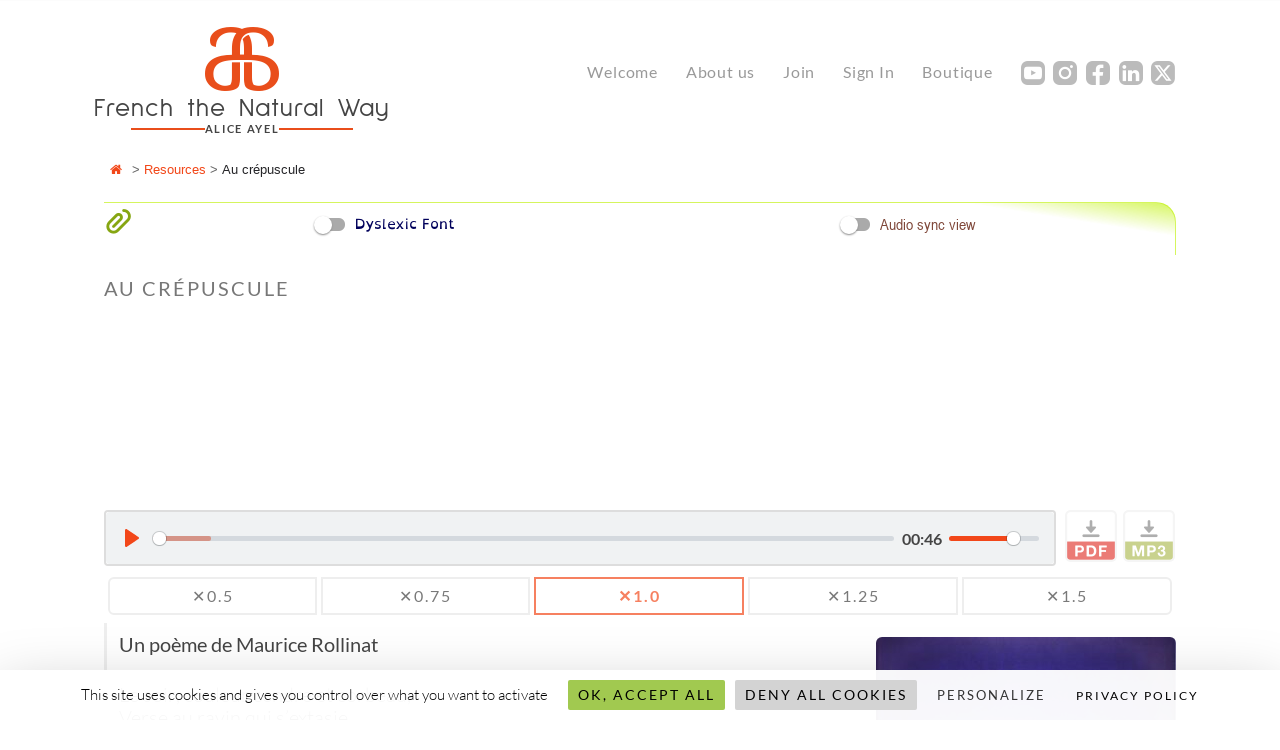

--- FILE ---
content_type: text/html; charset=UTF-8
request_url: https://www.aliceayel.com/resources/au-crepuscule/
body_size: 18219
content:
<!DOCTYPE html>
<html lang="en-US">
<head>
<meta charset="UTF-8">
<meta name="viewport" content="width=device-width, height='+window.innerHeight+', initial-scale=1, maximum-scale=1, minimum-scale=1, user-scalable=1">
<link rel="profile" href="http://gmpg.org/xfn/11">
<link rel="pingback" href="https://www.aliceayel.com/xmlrpc.php">

<link rel="apple-touch-icon" sizes="57x57" href="/apple-icon-57x57.png">
<link rel="apple-touch-icon" sizes="60x60" href="/apple-icon-60x60.png">
<link rel="apple-touch-icon" sizes="72x72" href="/apple-icon-72x72.png">
<link rel="apple-touch-icon" sizes="76x76" href="/apple-icon-76x76.png">
<link rel="apple-touch-icon" sizes="114x114" href="/apple-icon-114x114.png">
<link rel="apple-touch-icon" sizes="120x120" href="/apple-icon-120x120.png">
<link rel="apple-touch-icon" sizes="144x144" href="/apple-icon-144x144.png">
<link rel="apple-touch-icon" sizes="152x152" href="/apple-icon-152x152.png">
<link rel="apple-touch-icon" sizes="180x180" href="/apple-icon-180x180.png">
<link rel="icon" type="image/png" sizes="192x192"  href="/android-icon-192x192.png">
<link rel="icon" type="image/png" sizes="32x32" href="/favicon-32x32.png">
<link rel="icon" type="image/png" sizes="96x96" href="/favicon-96x96.png">
<link rel="icon" type="image/png" sizes="16x16" href="/favicon-16x16.png">
<link rel="manifest" href="/manifest.json">
<meta name="msapplication-TileColor" content="#ffffff">
<meta name="msapplication-TileImage" content="/ms-icon-144x144.png">
<meta name="theme-color" content="#ffffff">
<meta name="google" content="notranslate" />
<meta name="referrer" content="no-referrer" />
<title>Au crépuscule &#8211; Alice Ayel</title>
<meta name='robots' content='max-image-preview:large' />
<link rel='dns-prefetch' href='//hcaptcha.com' />
<link rel="alternate" type="application/rss+xml" title="Alice Ayel &raquo; Feed" href="https://www.aliceayel.com/feed/" />
<link rel="alternate" type="application/rss+xml" title="Alice Ayel &raquo; Comments Feed" href="https://www.aliceayel.com/comments/feed/" />
<link rel="alternate" type="application/rss+xml" title="Alice Ayel &raquo; Au crépuscule Comments Feed" href="https://www.aliceayel.com/resources/au-crepuscule/feed/" />
<link rel="alternate" title="oEmbed (JSON)" type="application/json+oembed" href="https://www.aliceayel.com/wp-json/oembed/1.0/embed?url=https%3A%2F%2Fwww.aliceayel.com%2Fresources%2Fau-crepuscule%2F" />
<link rel="alternate" title="oEmbed (XML)" type="text/xml+oembed" href="https://www.aliceayel.com/wp-json/oembed/1.0/embed?url=https%3A%2F%2Fwww.aliceayel.com%2Fresources%2Fau-crepuscule%2F&#038;format=xml" />
<style id='wp-img-auto-sizes-contain-inline-css' type='text/css'>
img:is([sizes=auto i],[sizes^="auto," i]){contain-intrinsic-size:3000px 1500px}
/*# sourceURL=wp-img-auto-sizes-contain-inline-css */
</style>
<link rel='stylesheet' id='ODFviewercss-css' href='https://www.aliceayel.com/wp-content/plugins/odfviewer/odfviewer.css?ver=6.9' type='text/css' media='all' />
<link rel='stylesheet' id='sap-css-css' href='https://www.aliceayel.com/wp-content/plugins/simple-ajax-pagination/assets/css/sap.min.css?ver=0.3' type='text/css' media='all' />
<style id='wp-emoji-styles-inline-css' type='text/css'>

	img.wp-smiley, img.emoji {
		display: inline !important;
		border: none !important;
		box-shadow: none !important;
		height: 1em !important;
		width: 1em !important;
		margin: 0 0.07em !important;
		vertical-align: -0.1em !important;
		background: none !important;
		padding: 0 !important;
	}
/*# sourceURL=wp-emoji-styles-inline-css */
</style>
<link rel='stylesheet' id='wp-block-library-css' href='https://www.aliceayel.com/wp-includes/css/dist/block-library/style.min.css?ver=6.9' type='text/css' media='all' />
<style id='global-styles-inline-css' type='text/css'>
:root{--wp--preset--aspect-ratio--square: 1;--wp--preset--aspect-ratio--4-3: 4/3;--wp--preset--aspect-ratio--3-4: 3/4;--wp--preset--aspect-ratio--3-2: 3/2;--wp--preset--aspect-ratio--2-3: 2/3;--wp--preset--aspect-ratio--16-9: 16/9;--wp--preset--aspect-ratio--9-16: 9/16;--wp--preset--color--black: #000000;--wp--preset--color--cyan-bluish-gray: #abb8c3;--wp--preset--color--white: #ffffff;--wp--preset--color--pale-pink: #f78da7;--wp--preset--color--vivid-red: #cf2e2e;--wp--preset--color--luminous-vivid-orange: #ff6900;--wp--preset--color--luminous-vivid-amber: #fcb900;--wp--preset--color--light-green-cyan: #7bdcb5;--wp--preset--color--vivid-green-cyan: #00d084;--wp--preset--color--pale-cyan-blue: #8ed1fc;--wp--preset--color--vivid-cyan-blue: #0693e3;--wp--preset--color--vivid-purple: #9b51e0;--wp--preset--gradient--vivid-cyan-blue-to-vivid-purple: linear-gradient(135deg,rgb(6,147,227) 0%,rgb(155,81,224) 100%);--wp--preset--gradient--light-green-cyan-to-vivid-green-cyan: linear-gradient(135deg,rgb(122,220,180) 0%,rgb(0,208,130) 100%);--wp--preset--gradient--luminous-vivid-amber-to-luminous-vivid-orange: linear-gradient(135deg,rgb(252,185,0) 0%,rgb(255,105,0) 100%);--wp--preset--gradient--luminous-vivid-orange-to-vivid-red: linear-gradient(135deg,rgb(255,105,0) 0%,rgb(207,46,46) 100%);--wp--preset--gradient--very-light-gray-to-cyan-bluish-gray: linear-gradient(135deg,rgb(238,238,238) 0%,rgb(169,184,195) 100%);--wp--preset--gradient--cool-to-warm-spectrum: linear-gradient(135deg,rgb(74,234,220) 0%,rgb(151,120,209) 20%,rgb(207,42,186) 40%,rgb(238,44,130) 60%,rgb(251,105,98) 80%,rgb(254,248,76) 100%);--wp--preset--gradient--blush-light-purple: linear-gradient(135deg,rgb(255,206,236) 0%,rgb(152,150,240) 100%);--wp--preset--gradient--blush-bordeaux: linear-gradient(135deg,rgb(254,205,165) 0%,rgb(254,45,45) 50%,rgb(107,0,62) 100%);--wp--preset--gradient--luminous-dusk: linear-gradient(135deg,rgb(255,203,112) 0%,rgb(199,81,192) 50%,rgb(65,88,208) 100%);--wp--preset--gradient--pale-ocean: linear-gradient(135deg,rgb(255,245,203) 0%,rgb(182,227,212) 50%,rgb(51,167,181) 100%);--wp--preset--gradient--electric-grass: linear-gradient(135deg,rgb(202,248,128) 0%,rgb(113,206,126) 100%);--wp--preset--gradient--midnight: linear-gradient(135deg,rgb(2,3,129) 0%,rgb(40,116,252) 100%);--wp--preset--font-size--small: 13px;--wp--preset--font-size--medium: 20px;--wp--preset--font-size--large: 36px;--wp--preset--font-size--x-large: 42px;--wp--preset--spacing--20: 0.44rem;--wp--preset--spacing--30: 0.67rem;--wp--preset--spacing--40: 1rem;--wp--preset--spacing--50: 1.5rem;--wp--preset--spacing--60: 2.25rem;--wp--preset--spacing--70: 3.38rem;--wp--preset--spacing--80: 5.06rem;--wp--preset--shadow--natural: 6px 6px 9px rgba(0, 0, 0, 0.2);--wp--preset--shadow--deep: 12px 12px 50px rgba(0, 0, 0, 0.4);--wp--preset--shadow--sharp: 6px 6px 0px rgba(0, 0, 0, 0.2);--wp--preset--shadow--outlined: 6px 6px 0px -3px rgb(255, 255, 255), 6px 6px rgb(0, 0, 0);--wp--preset--shadow--crisp: 6px 6px 0px rgb(0, 0, 0);}:where(.is-layout-flex){gap: 0.5em;}:where(.is-layout-grid){gap: 0.5em;}body .is-layout-flex{display: flex;}.is-layout-flex{flex-wrap: wrap;align-items: center;}.is-layout-flex > :is(*, div){margin: 0;}body .is-layout-grid{display: grid;}.is-layout-grid > :is(*, div){margin: 0;}:where(.wp-block-columns.is-layout-flex){gap: 2em;}:where(.wp-block-columns.is-layout-grid){gap: 2em;}:where(.wp-block-post-template.is-layout-flex){gap: 1.25em;}:where(.wp-block-post-template.is-layout-grid){gap: 1.25em;}.has-black-color{color: var(--wp--preset--color--black) !important;}.has-cyan-bluish-gray-color{color: var(--wp--preset--color--cyan-bluish-gray) !important;}.has-white-color{color: var(--wp--preset--color--white) !important;}.has-pale-pink-color{color: var(--wp--preset--color--pale-pink) !important;}.has-vivid-red-color{color: var(--wp--preset--color--vivid-red) !important;}.has-luminous-vivid-orange-color{color: var(--wp--preset--color--luminous-vivid-orange) !important;}.has-luminous-vivid-amber-color{color: var(--wp--preset--color--luminous-vivid-amber) !important;}.has-light-green-cyan-color{color: var(--wp--preset--color--light-green-cyan) !important;}.has-vivid-green-cyan-color{color: var(--wp--preset--color--vivid-green-cyan) !important;}.has-pale-cyan-blue-color{color: var(--wp--preset--color--pale-cyan-blue) !important;}.has-vivid-cyan-blue-color{color: var(--wp--preset--color--vivid-cyan-blue) !important;}.has-vivid-purple-color{color: var(--wp--preset--color--vivid-purple) !important;}.has-black-background-color{background-color: var(--wp--preset--color--black) !important;}.has-cyan-bluish-gray-background-color{background-color: var(--wp--preset--color--cyan-bluish-gray) !important;}.has-white-background-color{background-color: var(--wp--preset--color--white) !important;}.has-pale-pink-background-color{background-color: var(--wp--preset--color--pale-pink) !important;}.has-vivid-red-background-color{background-color: var(--wp--preset--color--vivid-red) !important;}.has-luminous-vivid-orange-background-color{background-color: var(--wp--preset--color--luminous-vivid-orange) !important;}.has-luminous-vivid-amber-background-color{background-color: var(--wp--preset--color--luminous-vivid-amber) !important;}.has-light-green-cyan-background-color{background-color: var(--wp--preset--color--light-green-cyan) !important;}.has-vivid-green-cyan-background-color{background-color: var(--wp--preset--color--vivid-green-cyan) !important;}.has-pale-cyan-blue-background-color{background-color: var(--wp--preset--color--pale-cyan-blue) !important;}.has-vivid-cyan-blue-background-color{background-color: var(--wp--preset--color--vivid-cyan-blue) !important;}.has-vivid-purple-background-color{background-color: var(--wp--preset--color--vivid-purple) !important;}.has-black-border-color{border-color: var(--wp--preset--color--black) !important;}.has-cyan-bluish-gray-border-color{border-color: var(--wp--preset--color--cyan-bluish-gray) !important;}.has-white-border-color{border-color: var(--wp--preset--color--white) !important;}.has-pale-pink-border-color{border-color: var(--wp--preset--color--pale-pink) !important;}.has-vivid-red-border-color{border-color: var(--wp--preset--color--vivid-red) !important;}.has-luminous-vivid-orange-border-color{border-color: var(--wp--preset--color--luminous-vivid-orange) !important;}.has-luminous-vivid-amber-border-color{border-color: var(--wp--preset--color--luminous-vivid-amber) !important;}.has-light-green-cyan-border-color{border-color: var(--wp--preset--color--light-green-cyan) !important;}.has-vivid-green-cyan-border-color{border-color: var(--wp--preset--color--vivid-green-cyan) !important;}.has-pale-cyan-blue-border-color{border-color: var(--wp--preset--color--pale-cyan-blue) !important;}.has-vivid-cyan-blue-border-color{border-color: var(--wp--preset--color--vivid-cyan-blue) !important;}.has-vivid-purple-border-color{border-color: var(--wp--preset--color--vivid-purple) !important;}.has-vivid-cyan-blue-to-vivid-purple-gradient-background{background: var(--wp--preset--gradient--vivid-cyan-blue-to-vivid-purple) !important;}.has-light-green-cyan-to-vivid-green-cyan-gradient-background{background: var(--wp--preset--gradient--light-green-cyan-to-vivid-green-cyan) !important;}.has-luminous-vivid-amber-to-luminous-vivid-orange-gradient-background{background: var(--wp--preset--gradient--luminous-vivid-amber-to-luminous-vivid-orange) !important;}.has-luminous-vivid-orange-to-vivid-red-gradient-background{background: var(--wp--preset--gradient--luminous-vivid-orange-to-vivid-red) !important;}.has-very-light-gray-to-cyan-bluish-gray-gradient-background{background: var(--wp--preset--gradient--very-light-gray-to-cyan-bluish-gray) !important;}.has-cool-to-warm-spectrum-gradient-background{background: var(--wp--preset--gradient--cool-to-warm-spectrum) !important;}.has-blush-light-purple-gradient-background{background: var(--wp--preset--gradient--blush-light-purple) !important;}.has-blush-bordeaux-gradient-background{background: var(--wp--preset--gradient--blush-bordeaux) !important;}.has-luminous-dusk-gradient-background{background: var(--wp--preset--gradient--luminous-dusk) !important;}.has-pale-ocean-gradient-background{background: var(--wp--preset--gradient--pale-ocean) !important;}.has-electric-grass-gradient-background{background: var(--wp--preset--gradient--electric-grass) !important;}.has-midnight-gradient-background{background: var(--wp--preset--gradient--midnight) !important;}.has-small-font-size{font-size: var(--wp--preset--font-size--small) !important;}.has-medium-font-size{font-size: var(--wp--preset--font-size--medium) !important;}.has-large-font-size{font-size: var(--wp--preset--font-size--large) !important;}.has-x-large-font-size{font-size: var(--wp--preset--font-size--x-large) !important;}
/*# sourceURL=global-styles-inline-css */
</style>

<style id='classic-theme-styles-inline-css' type='text/css'>
/*! This file is auto-generated */
.wp-block-button__link{color:#fff;background-color:#32373c;border-radius:9999px;box-shadow:none;text-decoration:none;padding:calc(.667em + 2px) calc(1.333em + 2px);font-size:1.125em}.wp-block-file__button{background:#32373c;color:#fff;text-decoration:none}
/*# sourceURL=/wp-includes/css/classic-themes.min.css */
</style>
<link rel='stylesheet' id='wp-components-css' href='https://www.aliceayel.com/wp-includes/css/dist/components/style.min.css?ver=6.9' type='text/css' media='all' />
<link rel='stylesheet' id='wp-preferences-css' href='https://www.aliceayel.com/wp-includes/css/dist/preferences/style.min.css?ver=6.9' type='text/css' media='all' />
<link rel='stylesheet' id='wp-block-editor-css' href='https://www.aliceayel.com/wp-includes/css/dist/block-editor/style.min.css?ver=6.9' type='text/css' media='all' />
<link rel='stylesheet' id='popup-maker-block-library-style-css' href='https://www.aliceayel.com/wp-content/plugins/popup-maker/dist/packages/block-library-style.css?ver=dbea705cfafe089d65f1' type='text/css' media='all' />
<link rel='stylesheet' id='mpp_gutenberg-css' href='https://www.aliceayel.com/wp-content/plugins/metronet-profile-picture/dist/blocks.style.build.css?ver=2.6.3' type='text/css' media='all' />
<link rel='stylesheet' id='titan-adminbar-styles-css' href='https://www.aliceayel.com/wp-content/plugins/anti-spam/assets/css/admin-bar.css?ver=7.4.0' type='text/css' media='all' />
<link rel='stylesheet' id='comments-tinymce-css' href='https://www.aliceayel.com/wp-content/plugins/comments-tinymce/public/css/comments-tinymce-public.css?ver=1.1.3' type='text/css' media='all' />
<link rel='stylesheet' id='contact-form-7-css' href='https://www.aliceayel.com/wp-content/plugins/contact-form-7/includes/css/styles.css?ver=6.1.4' type='text/css' media='all' />
<link rel='stylesheet' id='email-subscribers-css' href='https://www.aliceayel.com/wp-content/plugins/email-subscribers/lite/public/css/email-subscribers-public.css?ver=5.9.14' type='text/css' media='all' />
<link rel='stylesheet' id='flexy-breadcrumb-css' href='https://www.aliceayel.com/wp-content/plugins/flexy-breadcrumb/public/css/flexy-breadcrumb-public.css?ver=1.2.1' type='text/css' media='all' />
<link rel='stylesheet' id='flexy-breadcrumb-font-awesome-css' href='https://www.aliceayel.com/wp-content/plugins/flexy-breadcrumb/public/css/font-awesome.min.css?ver=4.7.0' type='text/css' media='all' />
<link rel='stylesheet' id='wp-footnotes-tt-style-css' href='https://www.aliceayel.com/wp-content/plugins/footnotes-made-easy/css/tooltips.min.css?ver=3.0.8' type='text/css' media='all' />
<link rel='stylesheet' id='dashicons-css' href='https://www.aliceayel.com/wp-includes/css/dashicons.min.css?ver=6.9' type='text/css' media='all' />
<link rel='stylesheet' id='groq-chat-css-css' href='https://www.aliceayel.com/wp-content/plugins/groq-integration/style.css?ver=6.9' type='text/css' media='all' />
<link rel='stylesheet' id='bootstrap-icons-css' href='https://www.aliceayel.com/wp-content/plugins/maintenance-mode-made-easy/css/bootstrap-icons.min.css?ver=1.0.8' type='text/css' media='all' />
<link rel='stylesheet' id='iworks_position-css' href='https://www.aliceayel.com/wp-content/plugins/reading-position-indicator/assets/styles/iworks_position.min.css?ver=1.2.1' type='text/css' media='handheld, projection, screen' />
<link rel='stylesheet' id='swpm.common-css' href='https://www.aliceayel.com/wp-content/plugins/simple-membership/css/swpm.common.css?ver=4.7.0' type='text/css' media='all' />
<link rel='stylesheet' id='stripe-handler-ng-style-css' href='https://www.aliceayel.com/wp-content/plugins/stripe-payments/public/assets/css/public.css?ver=2.0.96' type='text/css' media='all' />
<link rel='stylesheet' id='wise-chat-libs-css' href='https://www.aliceayel.com/wp-content/plugins/wise-chat/assets/css/wise-chat-libs.min.css?ver=3.3.5' type='text/css' media='all' />
<link rel='stylesheet' id='wise-chat-core-css' href='https://www.aliceayel.com/wp-content/plugins/wise-chat/assets/css/wise-chat.min.css?ver=3.3.5' type='text/css' media='all' />
<link rel='stylesheet' id='wp-post-modal-css' href='https://www.aliceayel.com/wp-content/plugins/wp-post-modal/public/css/wp-post-modal-public.css?ver=1.0.0' type='text/css' media='all' />
<link rel='stylesheet' id='parent-style-css' href='https://www.aliceayel.com/wp-content/themes/sketch/style.css?ver=6.9' type='text/css' media='all' />
<link rel='stylesheet' id='sketch-style-css' href='https://www.aliceayel.com/wp-content/themes/aliceayel2025/style.css?ver=6.9' type='text/css' media='all' />
<link rel='stylesheet' id='genericons-css' href='https://www.aliceayel.com/wp-content/themes/sketch/genericons/genericons.css?ver=3.4.1' type='text/css' media='all' />
<link rel='stylesheet' id='atotr-style-css' href='https://www.aliceayel.com/wp-content/plugins/autotimer//css/style.css?ver=6.9' type='text/css' media='all' />
<link rel='stylesheet' id='tpge-group-theme-css' href='https://www.aliceayel.com/wp-content/plugins/telegram-private-group-embed/assets/group-theme.css?ver=1.0' type='text/css' media='all' />
<script type="text/javascript" src="https://www.aliceayel.com/wp-includes/js/jquery/jquery.min.js?ver=3.7.1" id="jquery-core-js"></script>
<script type="text/javascript" src="https://www.aliceayel.com/wp-content/plugins/comments-tinymce/public/js/comments-tinymce-public.js?ver=1.1.3" id="comments-tinymce-js"></script>
<script type="text/javascript" id="wp-post-modal-js-extra">
/* <![CDATA[ */
var fromPHP = {"pluginUrl":"https://www.aliceayel.com/wp-content/plugins/wp-post-modal/public/","breakpoint":"0","styled":"1","disableScrolling":"1","loader":"1","ajax_url":"https://www.aliceayel.com/wp-admin/admin-ajax.php","siteUrl":"https://www.aliceayel.com","restMethod":"","iframe":"1","urlState":"","containerID":"#modal-ready","modalLinkClass":"modal-link","isAdmin":"","customizing":""};
//# sourceURL=wp-post-modal-js-extra
/* ]]> */
</script>
<script type="text/javascript" src="https://www.aliceayel.com/wp-content/plugins/wp-post-modal/public/js/wp-post-modal-public.js?ver=1.0.0" id="wp-post-modal-js"></script>
<script type="text/javascript" id="atotr-script-js-extra">
/* <![CDATA[ */
var ajax_atotr_obj = {"ajaxurl":"https://www.aliceayel.com/wp-admin/admin-ajax.php","autotimer_plugin_url":"https://www.aliceayel.com/wp-content/plugins/autotimer/"};
//# sourceURL=atotr-script-js-extra
/* ]]> */
</script>
<script type="text/javascript" src="https://www.aliceayel.com/wp-content/plugins/autotimer/js/main.js?ver=6.9" id="atotr-script-js"></script>
<link rel="https://api.w.org/" href="https://www.aliceayel.com/wp-json/" /><link rel="alternate" title="JSON" type="application/json" href="https://www.aliceayel.com/wp-json/wp/v2/resources/26779" /><link rel="EditURI" type="application/rsd+xml" title="RSD" href="https://www.aliceayel.com/xmlrpc.php?rsd" />
<meta name="generator" content="WordPress 6.9" />
<link rel="canonical" href="https://www.aliceayel.com/resources/au-crepuscule/" />
<link rel='shortlink' href='https://www.aliceayel.com/?p=26779' />

            <style type="text/css">              
                
                /* Background color */
                .fbc-page .fbc-wrap .fbc-items {
                    background-color: rgba(237,239,240,0);
                }
                /* Items font size */
                .fbc-page .fbc-wrap .fbc-items li {
                    font-size: 13px;
                }
                
                /* Items' link color */
                .fbc-page .fbc-wrap .fbc-items li a {
                    color: #f2481a;                    
                }
                
                /* Seprator color */
                .fbc-page .fbc-wrap .fbc-items li .fbc-separator {
                    color: #636363;
                }
                
                /* Active item & end-text color */
                .fbc-page .fbc-wrap .fbc-items li.active span,
                .fbc-page .fbc-wrap .fbc-items li .fbc-end-text {
                    color: #27272a;
                    font-size: 13px;
                }
            </style>

            		<style type="text/css">
						ol.footnotes>li {list-style-type:decimal;}
						ol.footnotes { color:#666666; }
ol.footnotes li { font-size:80%; }
		</style>
		<link type="text/css" rel="stylesheet" href="https://www.aliceayel.com/wp-content/plugins/posts-for-page/pfp.css" />
<style type="text/css" media="handheld, projection, screen">body #reading-position-indicator,body.admin-bar #reading-position-indicator {height: 1px;background: rgba(221,221,221,0.05);}#reading-position-indicator::-webkit-progress-bar{background-color: rgba(221,221,221,0.05)}
		#reading-position-indicator {
color: #f2481a;
background: rgba(221,221,221,0.05);
}
#reading-position-indicator::-webkit-progress-value {
background-color: #f2481a;
}
#reading-position-indicator::-moz-progress-bar {
background-color: #f2481a;
}
#reading-position-indicator::[aria-valuenow]:before {
background-color: #f2481a;
}
.progress-bar  {
background-color: #f2481a;
}
					</style>
		        <script type="text/javascript">
            jQuery(document).ready(function($) {
                $('#respond').html('<div class="swpm-login-to-comment-msg">Please login to comment.</div>');
            });
        </script>
        <style>
.h-captcha{position:relative;display:block;margin-bottom:2rem;padding:0;clear:both}.h-captcha[data-size="normal"]{width:302px;height:76px}.h-captcha[data-size="compact"]{width:158px;height:138px}.h-captcha[data-size="invisible"]{display:none}.h-captcha iframe{z-index:1}.h-captcha::before{content:"";display:block;position:absolute;top:0;left:0;background:url(https://www.aliceayel.com/wp-content/plugins/hcaptcha-for-forms-and-more/assets/images/hcaptcha-div-logo.svg) no-repeat;border:1px solid #fff0;border-radius:4px;box-sizing:border-box}.h-captcha::after{content:"The hCaptcha loading is delayed until user interaction.";font-family:-apple-system,system-ui,BlinkMacSystemFont,"Segoe UI",Roboto,Oxygen,Ubuntu,"Helvetica Neue",Arial,sans-serif;font-size:10px;font-weight:500;position:absolute;top:0;bottom:0;left:0;right:0;box-sizing:border-box;color:#bf1722;opacity:0}.h-captcha:not(:has(iframe))::after{animation:hcap-msg-fade-in .3s ease forwards;animation-delay:2s}.h-captcha:has(iframe)::after{animation:none;opacity:0}@keyframes hcap-msg-fade-in{to{opacity:1}}.h-captcha[data-size="normal"]::before{width:302px;height:76px;background-position:93.8% 28%}.h-captcha[data-size="normal"]::after{width:302px;height:76px;display:flex;flex-wrap:wrap;align-content:center;line-height:normal;padding:0 75px 0 10px}.h-captcha[data-size="compact"]::before{width:158px;height:138px;background-position:49.9% 78.8%}.h-captcha[data-size="compact"]::after{width:158px;height:138px;text-align:center;line-height:normal;padding:24px 10px 10px 10px}.h-captcha[data-theme="light"]::before,body.is-light-theme .h-captcha[data-theme="auto"]::before,.h-captcha[data-theme="auto"]::before{background-color:#fafafa;border:1px solid #e0e0e0}.h-captcha[data-theme="dark"]::before,body.is-dark-theme .h-captcha[data-theme="auto"]::before,html.wp-dark-mode-active .h-captcha[data-theme="auto"]::before,html.drdt-dark-mode .h-captcha[data-theme="auto"]::before{background-image:url(https://www.aliceayel.com/wp-content/plugins/hcaptcha-for-forms-and-more/assets/images/hcaptcha-div-logo-white.svg);background-repeat:no-repeat;background-color:#333;border:1px solid #f5f5f5}@media (prefers-color-scheme:dark){.h-captcha[data-theme="auto"]::before{background-image:url(https://www.aliceayel.com/wp-content/plugins/hcaptcha-for-forms-and-more/assets/images/hcaptcha-div-logo-white.svg);background-repeat:no-repeat;background-color:#333;border:1px solid #f5f5f5}}.h-captcha[data-theme="custom"]::before{background-color:initial}.h-captcha[data-size="invisible"]::before,.h-captcha[data-size="invisible"]::after{display:none}.h-captcha iframe{position:relative}div[style*="z-index: 2147483647"] div[style*="border-width: 11px"][style*="position: absolute"][style*="pointer-events: none"]{border-style:none}
</style>
<!-- Analytics by WP Statistics - https://wp-statistics.com -->
<style>
span[data-name="hcap-cf7"] .h-captcha{margin-bottom:0}span[data-name="hcap-cf7"]~input[type="submit"],span[data-name="hcap-cf7"]~button[type="submit"]{margin-top:2rem}
</style>
<link rel="icon" href="https://www.aliceayel.com/wp-content/uploads/2017/07/cropped-favicon5-32x32.png" sizes="32x32" />
<link rel="icon" href="https://www.aliceayel.com/wp-content/uploads/2017/07/cropped-favicon5-192x192.png" sizes="192x192" />
<link rel="apple-touch-icon" href="https://www.aliceayel.com/wp-content/uploads/2017/07/cropped-favicon5-180x180.png" />
<meta name="msapplication-TileImage" content="https://www.aliceayel.com/wp-content/uploads/2017/07/cropped-favicon5-270x270.png" />
<link rel='stylesheet' id='plyr-css' href='https://www.aliceayel.com/wp-content/plugins/aaplyr/assets/css/plyr.min.css?ver=3.8.3' type='text/css' media='all' />
<link rel='stylesheet' id='aaplyr-css' href='https://www.aliceayel.com/wp-content/plugins/aaplyr/assets/css/aaplyr.css?ver=1.2.6' type='text/css' media='all' />
<link rel='stylesheet' id='aautils-css' href='https://www.aliceayel.com/wp-content/plugins/aaplyr/assets/css/aautils.css?ver=1.2.6' type='text/css' media='all' />
<link rel='stylesheet' id='wikdic-styles-css' href='https://www.aliceayel.com/wp-content/themes/aliceayel2025/wikdic/wikdic.css?ver=6.9' type='text/css' media='all' />
</head>

<body class="wp-singular resources-template-default single single-resources postid-26779 wp-theme-sketch wp-child-theme-aliceayel2025">

<div id="page" class="hfeed site">
    <a class="skip-link screen-reader-text" href="#content">Skip to content</a>

    <header id="masthead" class="site-header" role="banner">
    
        <button class="menu-toggle"></button>

        <div class="site-logo">
            <a href="https://www.aliceayel.com/" class="site-logo-link"></a>
            <div class="site-logo-symbol">a</div>
            <div class="site-logo-text">
                <h1>French the Natural Way</h1>
                <div class="site-logo-sub">
                    <span class="line"></span>
                    <span class="name">Alice Ayel</span>
                    <span class="line"></span>
                </div>
            </div>
                    </div>

        <nav id="site-navigation" class="main-navigation" role="navigation">
            <div class="searchform-top"></div>
            <div class="menu-topmenu-container"><ul id="menu-topmenu" class="menu"><li id="menu-item-42711" class="menu-item menu-item-type-post_type menu-item-object-page menu-item-home menu-item-has-children menu-item-42711"><a href="https://www.aliceayel.com/">Welcome</a>
<ul class="sub-menu">
	<li id="menu-item-42662" class="menu-item menu-item-type-post_type menu-item-object-page menu-item-42662"><a href="https://www.aliceayel.com/faq/">FAQ</a></li>
</ul>
</li>
<li id="menu-item-42664" class="menu-item menu-item-type-post_type menu-item-object-page menu-item-42664"><a href="https://www.aliceayel.com/about/">About us</a></li>
<li id="menu-item-42660" class="menu-item menu-item-type-post_type menu-item-object-page menu-item-42660"><a href="https://www.aliceayel.com/membership/join/">Join</a></li>
<li id="menu-item-42665" class="menu-item menu-item-type-post_type menu-item-object-page menu-item-42665"><a href="https://www.aliceayel.com/membership/">Sign In</a></li>
<li id="menu-item-42667" class="menu-item menu-item-type-post_type menu-item-object-page menu-item-42667"><a href="https://www.aliceayel.com/boutique/">Boutique</a></li>
<li id="menu-item-42668" class="swpm-menu-smY sname-youtube menu-item menu-item-type-custom menu-item-object-custom menu-item-42668"><a href="https://www.youtube.com/@aliceayel">Y</a></li>
<li id="menu-item-42669" class="swpm-menu-smI sname-instagram menu-item menu-item-type-custom menu-item-object-custom menu-item-42669"><a href="https://www.instagram.com/aliceayel/">I</a></li>
<li id="menu-item-42670" class="swpm-menu-smF sname-facebook menu-item menu-item-type-custom menu-item-object-custom menu-item-42670"><a href="https://www.facebook.com/aliceayel">F</a></li>
<li id="menu-item-42671" class="swpm-menu-smL sname-linkedin menu-item menu-item-type-custom menu-item-object-custom menu-item-42671"><a href="https://www.linkedin.com/in/alice-ayel/">L</a></li>
<li id="menu-item-42672" class="swpm-menu-smX sname-X menu-item menu-item-type-custom menu-item-object-custom menu-item-42672"><a href="https://x.com/aliceayel">X</a></li>
</ul></div>            <div class="searchform-bottom"></div>
        </nav><!-- #site-navigation -->

    </header><!-- #masthead -->
    
    			<!-- Flexy Breadcrumb -->
			<div class="fbc fbc-page">

				<!-- Breadcrumb wrapper -->
				<div class="fbc-wrap">

					<!-- Ordered list-->
					<ol class="fbc-items" itemscope itemtype="https://schema.org/BreadcrumbList">
						            <li itemprop="itemListElement" itemscope itemtype="https://schema.org/ListItem">
                <span itemprop="name">
                    <!-- Home Link -->
                    <a itemprop="item" href="https://www.aliceayel.com">
                    
                                                    <i class="fa fa-home" aria-hidden="true"></i>                    </a>
                </span>
                <meta itemprop="position" content="1" /><!-- Meta Position-->
             </li><li><span class="fbc-separator">></span></li><li itemprop="itemListElement" itemscope itemtype="https://schema.org/ListItem"><a itemprop="item" fbc-resources" href="https://www.aliceayel.com/resources/" title="Resources"><span itemprop="name">Resources</span></a><meta itemprop="position" content="2" /></li><li><span class="fbc-separator">></span></li><li class="active" itemprop="itemListElement" itemscope itemtype="https://schema.org/ListItem"><span itemprop="name" title="Au crépuscule">Au crépuscule</span><meta itemprop="position" content="3" /></li>					</ol>
					<div class="clearfix"></div>
				</div>
			</div>
			
    <div id="content" class="site-content">
        
	<div id="primary" class="content-area">
                <main id="main" class="site-main" role="main">

<script src="https://www.aliceayel.com/wp-content/plugins/autotimer/js/timeme.min.js"></script>
    <div class="resources-label"></div>

                                    <input type=checkbox id="resource-options">
<label for="resource-options">Resource Options</label>
<div class="aa-res-buttons">
<script>
function setCookie(c_name, value, exdays=30) {
    var exdate = new Date();
    exdate.setDate(exdate.getDate() + exdays);
    var c_value = escape(value) + ((exdays == null) ? "" : "; expires=" + exdate.toUTCString());
    document.cookie = c_name + "=" + c_value + "; path=/";
}
function getCookie(c_name) {
    var i, x, y, ARRcookies = document.cookie.split(";");
    for (i = 0; i < ARRcookies.length; i++) {
        x = ARRcookies[i].substr(0, ARRcookies[i].indexOf("="));
        y = ARRcookies[i].substr(ARRcookies[i].indexOf("=") + 1);
        x = x.replace(/^\s+|\s+$/g, "");
        if (x == c_name) {
            return unescape(y);
        }
    }
}
jQuery( document ).ready(function() {
    jQuery('#myonoffswitch').click(function(){
        if(jQuery(this).is(':checked')){
            setCookie('aa_dyslexic', 'on', 30);
            jQuery("h1.entry-title").addClass("dyslexic-on");
            jQuery(".entry-content blockquote").addClass("dyslexic-on");
            jQuery(".more_resource_info").addClass("dyslexic-on");
            jQuery(".more-resources h3 a").addClass("dyslexic-on");
            jQuery("div.subline").removeClass("subfont").addClass("dyslexic-on");
        } else {
            setCookie('aa_dyslexic', 'off', 30);
            jQuery("h1.entry-title").removeClass("dyslexic-on");
            jQuery(".entry-content blockquote").removeClass("dyslexic-on");
            jQuery(".more_resource_info").removeClass("dyslexic-on");
            jQuery(".more-resources h3 a").removeClass("dyslexic-on");
            jQuery("div.subline").removeClass("dyslexic-on").addClass("subfont");
        }
    });
    if( jQuery("#myonoffswitch").prop( 'checked' ) == true || getCookie('aa_dyslexic') == 'on' ) {
        jQuery("h1.entry-title").addClass("dyslexic-on");
        jQuery(".entry-content blockquote").addClass("dyslexic-on");
        jQuery(".more_resource_info").addClass("dyslexic-on");
        jQuery(".more-resources h3 a").addClass("dyslexic-on");
        jQuery("div.subline").removeClass("subfont").addClass("dyslexic-on");
        
        if(jQuery("#myonoffswitch").prop( 'checked' ) == false) {
                jQuery("#myonoffswitch").prop( 'checked', 'true' );
        }
    }
    jQuery('#myaudiosyncswitch').click(function(){
        if(jQuery(this).is(':checked')){
            setCookie('aa_syncaudio', 'on', 30);
            jQuery("#subaudio").css({"display":"block"}).html("<em>" + sublink_aud_label + "</em>");
        } else {
            setCookie('aa_syncaudio', 'off', 30);
            jQuery("#subaudio").css({"display":"none"});
        }
    });
    if( jQuery("#myaudiosyncswitch").prop( 'checked' ) == true || getCookie('aa_syncaudio') == 'on' ) {
        jQuery("#subaudio").css({"display":"block"}).html("<em>" + sublink_aud_label + "</em>");
    
        if(jQuery("#myaudiosyncswitch").prop( 'checked' ) == false) {
            jQuery("#myaudiosyncswitch").prop( 'checked', 'true' );
        }
    } else {
        jQuery("#subaudio").css({"display":"none"});
    }
});
</script>
<div class="dyslecix-switch aa-res-button" info="Switch to dyslecix font">
    <div class="onoffswitch">
        <input type="checkbox" name="onoffswitch" class="onoffswitch-checkbox" id="myonoffswitch">
        <label class="onoffswitch-label" for="myonoffswitch">
            <span class="onoffswitch-inner"></span>
            <span class="onoffswitch-switch"></span>
        </label>
    </div><label for="myonoffswitch" class="dyslexic-lbl">Dyslexic Font</label>
</div>
<div class="audiosync-switch aa-res-button" info="Toggle Sync text with audio track">
    <div class="audiosyncswitch">
        <input type="checkbox" name="audiosyncswitch" class="audiosyncswitch-checkbox" id="myaudiosyncswitch">
        <label class="audiosyncswitch-label" for="myaudiosyncswitch">
            <span class="audiosyncswitch-inner"></span>
            <span class="audiosyncswitch-switch"></span>
        </label>
    </div><label for="myaudiosyncswitch" class="audiosync-lbl">Audio sync view</label>
</div><div class="resource-table-audio"><a href="https://www.aliceayel.com/?dl=MjEyMzIsNDgzODgxMDI1NCwwLDAuMC4wLjAsJDJhJDEyJGgwNUR4VFVDU3U1QXhYenpFR0o3Wk8xaVZHa21iL0t2QjZYd0l2d1NWZmtWY0JUOENMWFF5" class="icon-PDF aatooltip aatooltip-right" aria-label="Download PDF file" /></a> <a href="https://www.aliceayel.com/?dl=MjEyMzMsNDgzODgxMDI1NCwwLDAuMC4wLjAsJDJhJDEyJE9HSi9QQURUdm5BSktPOWNEMFhVRHV2LndEc04yMVpQOS5JajhaSk9HT2o0TERJVDg3d0hT" class="icon-MP3 aatooltip aatooltip-right" aria-label="Download MP3 file" /></a></div></div>

<article id="post-26779" class="post-26779 resources type-resources status-publish has-post-thumbnail hentry category-resources tag-adult tag-advanced tag-avance tag-color tag-colors tag-couleur tag-couleurs tag-dusk tag-frenchculture tag-frenchpoetry tag-frenchvocabulaire tag-interactive tag-interactive-quiz tag-intermediaire tag-intermediate tag-karaoke tag-listen tag-litterature tag-lune tag-moon tag-nature tag-night tag-nuit tag-passe-simple tag-passesimple tag-past tag-poem tag-poeme tag-poet tag-poetry tag-present tag-present-tense tag-presentation tag-presentense tag-rich-content tag-rich-vocabulary tag-river tag-senior tag-senior-listen tag-seniorstories tag-soul tag-upper-intermediate">
    <header class="entry-header">
        <h1 class="entry-title">Au crépuscule</h1>    </header><!-- .entry-header -->

 
    <div class="entry-content">
<div class="aaplyr-player aspect-hori"><video crossorigin playsinline data-poster="https://www.aliceayel.com/wp-content/plugins/aaplyr/assets/images/poster_vids_karaoke.jpg" preload="none">
            <source src="https://player.vimeo.com/external/1102506373.m3u8?s=bc96afbb6e1a12a7338afa75c36983e239dd5ad8" type="application/x-mpegURL"/>
            </video> 
        </div><div class="resource-table-audio"><div class="resource-col-audio"><div class="aaplyr-player plyr__audio-embed"><audio id="audio-uno" preload="metadata"><source src="https://filedn.com/lEGtrkMww85YcfYElu3TaUy/_mp3s/aa134B17E00896.mp3" type="audio/mp3"/></audio></div></div><div class="resource-col-docs"><a href="https://www.aliceayel.com/?dl=MjEyMzIsNDgzODgxMDI1NCwwLDAuMC4wLjAsJDJhJDEyJGgwNUR4VFVDU3U1QXhYenpFR0o3Wk8xaVZHa21iL0t2QjZYd0l2d1NWZmtWY0JUOENMWFF5" class="icon-PDF aatooltip aatooltip-right" aria-label="Download PDF file" /></a> <a href="https://www.aliceayel.com/?dl=MjEyMzMsNDgzODgxMDI1NCwwLDAuMC4wLjAsJDJhJDEyJE9HSi9QQURUdm5BSktPOWNEMFhVRHV2LndEc04yMVpQOS5JajhaSk9HT2o0TERJVDg3d0hT" class="icon-MP3 aatooltip aatooltip-right" aria-label="Download MP3 file" /></a></div></div><div class="speed-bar">
   <div class="speed-bar__item aatooltip" aria-label="Playback Speed ✕0.5"><button class="speed-bar__button" data-value="0.5" title="Playback Speed ✕0.5">✕0.5</button></div>
   <div class="speed-bar__item aatooltip" aria-label="Playback Speed ✕0.75"><button class="speed-bar__button" data-value="0.75" title="Playback Speed ✕0.75" aria-label="Playback Speed ✕0.75">✕0.75</button></div>
   <div class="speed-bar__item aatooltip" aria-label="Playback Speed ✕1"><button class="speed-bar__button active-speed" data-value="1" title="Playback Speed ✕1" aria-label="Playback Speed ✕1">✕1.0</button></div>
   <div class="speed-bar__item aatooltip" aria-label="Playback Speed ✕1.25"><button class="speed-bar__button" data-value="1.25" title="Playback Speed ✕1.25" aria-label="Playback Speed ✕1.25">✕1.25</button></div>
   <div class="speed-bar__item aatooltip" aria-label="Playback Speed ✕1.5"><button class="speed-bar__button" data-value="1.5" title="Playback Speed ✕1.5" aria-label="Playback Speed ✕1.5">✕1.5</button></div>
</div><div class="subline subaudio subfont" id="subaudio"></div>
<script>var sublink_aud = "/wp-content/uploads/restricted_access/resources/sub/aa134B17E00896_aud.vtt", sublink_aud_label = "Play to start Audio sync";</script><img width="300" height="300" src="https://www.aliceayel.com/wp-content/uploads/2023/05/aa134B17E00896_400-300x300.jpg" class="alignright wp-image-1877 size-medium wp-post-image" alt="" decoding="async" fetchpriority="high" srcset="https://www.aliceayel.com/wp-content/uploads/2023/05/aa134B17E00896_400-300x300.jpg 300w, https://www.aliceayel.com/wp-content/uploads/2023/05/aa134B17E00896_400-150x150.jpg 150w, https://www.aliceayel.com/wp-content/uploads/2023/05/aa134B17E00896_400-75x75.jpg 75w, https://www.aliceayel.com/wp-content/uploads/2023/05/aa134B17E00896_400-24x24.jpg 24w, https://www.aliceayel.com/wp-content/uploads/2023/05/aa134B17E00896_400-48x48.jpg 48w, https://www.aliceayel.com/wp-content/uploads/2023/05/aa134B17E00896_400-96x96.jpg 96w, https://www.aliceayel.com/wp-content/uploads/2023/05/aa134B17E00896_400.jpg 400w" sizes="(max-width: 300px) 100vw, 300px" />    <blockquote>
    <script>var jax = 'https://www.aliceayel.com/wp-admin/admin-ajax.php';</script>
    <div id="bgLoader">
        <div class="loader-center">
            <div id="loaderWik"></div>
        </div>
    </div>
    <div id="wiki-def">
        <div id="vertIndicator">&#129172;&#128900;&#129174;</div>
        <div id="close-bar"></div>
        <div id="WikiAffPlayer">
            <div id="word-player"><span id="play-stop" class="controls-wait"></span><audio id="word-audio" preload="none"></audio></div>
            <div id="motWikiAff"></div>
        </div>
        <div id="loader"></div>
        <div id="WordDef">
            <div id="defsWikiAff"></div>
            <div id="cadreComplement">
                <div id="complementAff"></div>
                <div id="line-separatorComp"></div>
                <div id="defsCompAff"></div>
            </div>
        </div>
        <div id="vertArrow">&#x2847;</div>
    </div>        <resource>
<div id="modal-ready"><p><strong>Un poème de Maurice Rollinat</strong></p>
<p>Le soir, couleur cendre et corbeau,<br />
Verse au ravin qui s’extasie<br />
Sa solennelle poésie<br />
Et son fantastique si beau.</p>
<p>Soudain, sur l’eau morte et moisie<br />
S’allume, comme un grand flambeau<br />
Qui se lève sur un tombeau,<br />
La lune énorme et cramoisie.</p>
<p>Et, tandis que dans l’air sanglant,<br />
Tout sort de l’ombre : moulin blanc,<br />
Pont jauni, verte chènevière,</p>
<p>On voit entre les nénuphars<br />
Moitié rouges, moitié blafards,<br />
Flotter l’âme de la rivière.</p>
<div class="reading-position-indicator-end"></div></div>        </resource>
        <h4 style="text-align: center;">~ FIN ~</h4></blockquote>

</article><!-- #post-## -->
                                        
                    					
<div id="comments" class="comments-area">

	
			<h2 class="comments-title">
			One thought on &ldquo;<span>Au crépuscule</span>&rdquo;		</h2>

		
		<ol class="comment-list">
					<li id="comment-26347" class="comment byuser comment-author-keenelj7gmail-com even thread-even depth-1">
			<article id="div-comment-26347" class="comment-body">
				<footer class="comment-meta">
					<div class="comment-author vcard">
						<img alt='' src='https://secure.gravatar.com/avatar/f4a681653ed6c15e0c0ea65831a0cd1daadf574ea91975f1a44c120fcea60f7c?s=60&#038;r=g' srcset='https://secure.gravatar.com/avatar/f4a681653ed6c15e0c0ea65831a0cd1daadf574ea91975f1a44c120fcea60f7c?s=120&#038;r=g 2x' class='avatar avatar-60 photo' height='60' width='60' decoding='async'/>						<b class="fn">Lynne</b> <span class="says">says:</span>					</div><!-- .comment-author -->

					<div class="comment-metadata">
						<a href="https://www.aliceayel.com/resources/au-crepuscule/#comment-26347"><time datetime="2024-07-28T14:10:30+01:00">July 28, 2024 at 2:10 PM</time></a>					</div><!-- .comment-metadata -->

									</footer><!-- .comment-meta -->

				<div class="comment-content">
					<p>Un poème intéressant avec des éclairs de l&#8217;imagerie sombre.</p>
				</div><!-- .comment-content -->

				<div class="reply"><a rel="nofollow" class="comment-reply-login" href="https://www.aliceayel.com/wp-login.php?redirect_to=https%3A%2F%2Fwww.aliceayel.com%2Fresources%2Fau-crepuscule%2F">Log in to Reply</a></div>			</article><!-- .comment-body -->
		</li><!-- #comment-## -->
		</ol><!-- .comment-list -->

		
	
	
		<div id="respond" class="comment-respond">
		<h3 id="reply-title" class="comment-reply-title"> <small><a rel="nofollow" id="cancel-comment-reply-link" href="/resources/au-crepuscule/#respond" style="display:none;">Click here to cancel reply.</a></small></h3><p class="must-log-in">You must be <a href="https://www.aliceayel.com/wp-login.php?redirect_to=https%3A%2F%2Fwww.aliceayel.com%2Fresources%2Fau-crepuscule%2F">logged in</a> to post a comment.</p>	</div><!-- #respond -->
	
</div><!-- #comments -->


        <footer class="entry-footer">
                        </footer><!-- .entry-footer -->
					
                
                </main><!-- #main -->
        </div><!-- #primary -->


    </div><!-- #content -->
    
    <footer id="colophon" class="site-footer" role="contentinfo">
        <div class="ttp-container">
<div class="ttp-link-small"><a href="https://www.trustpilot.com/review/aliceayel.com" target="_blank">See our reviews on <span class="trustpilot-logo">Trustpilot</span></a></div>
<hr/>
</div>        <a href="https://www.aliceayel.com/contact-page" class="">Contact Page</a>
                <a href="https://www.aliceayel.com/faq/">FAQ</a>
        <a href="https://www.aliceayel.com/privacy-policy/">Privacy Policy</a>
        <div class="footer-payment">Secured Payment by <a href="https://www.stripe.com/" target="_blank"><strong class="stripe-color">stripe</a></strong><br>Made to <a href="https://w1.abis-ltd.com/" target="_blank"><strong class="abis-color">abis ltd</strong></a></div>
        <a href="https://www.aliceayel.com">©2018/2026 aliceayel.com</a>
    </footer><!-- #colophon -->
</div><!-- #page -->

<script type="speculationrules">
{"prefetch":[{"source":"document","where":{"and":[{"href_matches":"/*"},{"not":{"href_matches":["/wp-*.php","/wp-admin/*","/wp-content/uploads/*","/wp-content/*","/wp-content/plugins/*","/wp-content/themes/aliceayel2025/*","/wp-content/themes/sketch/*","/*\\?(.+)"]}},{"not":{"selector_matches":"a[rel~=\"nofollow\"]"}},{"not":{"selector_matches":".no-prefetch, .no-prefetch a"}}]},"eagerness":"conservative"}]}
</script>
<div class="modal-wrapper styled" role="dialog" aria-modal="true"  aria-label="Popup Dialog"><div class="wp-post-modal"><button type="button" aria-label="Close" class="close-modal"> ✕ </button><div id="modal-content"></div></div></div><script type="text/javascript" id="sap-global-js-extra">
/* <![CDATA[ */
var SAP_Pagination = {"common":{"http_error":"HTTP error ! Status:","fetch_error":"Failed to load content. Please try again later."},"ajax_default":{"container":"#stories-main","pagination":".stories-nav","html_loader":"\u003Cdiv class=\"sap-ajax-loader-container\"\u003E\u003Cdiv class=\"sap-ajax-loader\"\u003E \u003Cspan\u003ELoading\u003C/span\u003E\u003C/div\u003E\u003C/div\u003E"}};
//# sourceURL=sap-global-js-extra
/* ]]> */
</script>
<script type="text/javascript" src="https://www.aliceayel.com/wp-content/plugins/simple-ajax-pagination/assets/js/sap.min.js?ver=0.3" id="sap-global-js"></script>
<script type="text/javascript" src="https://www.aliceayel.com/wp-content/plugins/simple-ajax-pagination/assets/js/default.min.js?ver=0.3" id="sap-default-js"></script>
<script type="text/javascript" src="https://www.aliceayel.com/wp-content/plugins/metronet-profile-picture/js/mpp-frontend.js?ver=2.6.3" id="mpp_gutenberg_tabs-js"></script>
<script type="text/javascript" src="https://www.aliceayel.com/wp-content/plugins/anti-spam/assets/js/anti-spam.js?ver=7.4.0" id="anti-spam-script-js"></script>
<script type="text/javascript" src="https://www.aliceayel.com/wp-includes/js/dist/hooks.min.js?ver=dd5603f07f9220ed27f1" id="wp-hooks-js"></script>
<script type="text/javascript" src="https://www.aliceayel.com/wp-includes/js/dist/i18n.min.js?ver=c26c3dc7bed366793375" id="wp-i18n-js"></script>
<script type="text/javascript" id="wp-i18n-js-after">
/* <![CDATA[ */
wp.i18n.setLocaleData( { 'text direction\u0004ltr': [ 'ltr' ] } );
//# sourceURL=wp-i18n-js-after
/* ]]> */
</script>
<script type="text/javascript" src="https://www.aliceayel.com/wp-content/plugins/contact-form-7/includes/swv/js/index.js?ver=6.1.4" id="swv-js"></script>
<script type="text/javascript" id="contact-form-7-js-before">
/* <![CDATA[ */
var wpcf7 = {
    "api": {
        "root": "https:\/\/www.aliceayel.com\/wp-json\/",
        "namespace": "contact-form-7\/v1"
    }
};
//# sourceURL=contact-form-7-js-before
/* ]]> */
</script>
<script type="text/javascript" src="https://www.aliceayel.com/wp-content/plugins/contact-form-7/includes/js/index.js?ver=6.1.4" id="contact-form-7-js"></script>
<script type="text/javascript" id="email-subscribers-js-extra">
/* <![CDATA[ */
var es_data = {"messages":{"es_empty_email_notice":"Please enter email address","es_rate_limit_notice":"You need to wait for some time before subscribing again","es_single_optin_success_message":"Successfully Subscribed.","es_email_exists_notice":"Email Address already exists!","es_unexpected_error_notice":"Oops.. Unexpected error occurred.","es_invalid_email_notice":"Invalid email address","es_try_later_notice":"Please try after some time"},"es_ajax_url":"https://www.aliceayel.com/wp-admin/admin-ajax.php"};
//# sourceURL=email-subscribers-js-extra
/* ]]> */
</script>
<script type="text/javascript" src="https://www.aliceayel.com/wp-content/plugins/email-subscribers/lite/public/js/email-subscribers-public.js?ver=5.9.14" id="email-subscribers-js"></script>
<script type="text/javascript" src="https://www.aliceayel.com/wp-content/plugins/flexy-breadcrumb/public/js/flexy-breadcrumb-public.js?ver=1.2.1" id="flexy-breadcrumb-js"></script>
<script type="text/javascript" src="https://www.aliceayel.com/wp-includes/js/jquery/ui/core.min.js?ver=1.13.3" id="jquery-ui-core-js"></script>
<script type="text/javascript" src="https://www.aliceayel.com/wp-includes/js/jquery/ui/tooltip.min.js?ver=1.13.3" id="jquery-ui-tooltip-js"></script>
<script type="text/javascript" src="https://www.aliceayel.com/wp-content/plugins/footnotes-made-easy/js/tooltips.min.js?ver=3.0.8" id="wp-footnotes-tooltips-js"></script>
<script type="text/javascript" id="groq-chat-js-js-extra">
/* <![CDATA[ */
var groq_vars = {"ajax_url":"https://www.aliceayel.com/wp-admin/admin-ajax.php","nonce":"bd692d4b4f","username":"Moi"};
//# sourceURL=groq-chat-js-js-extra
/* ]]> */
</script>
<script type="text/javascript" src="https://www.aliceayel.com/wp-content/plugins/groq-integration/script.js" id="groq-chat-js-js"></script>
<script type="text/javascript" id="iworks_position-js-extra">
/* <![CDATA[ */
var iworks_position = {"post_type":["post","page","resources"],"position":"top","position_placement":"0","style":"solid","height":"1","color1":"#f2481a","color1_opacity":"100","color2":"#d93","color2_opacity":"100","background":"#ddd","background_opacity":"5","radius":"0"};
//# sourceURL=iworks_position-js-extra
/* ]]> */
</script>
<script type="text/javascript" src="https://www.aliceayel.com/wp-content/plugins/reading-position-indicator/assets/scripts/iworks_position.min.js?ver=1.2.1" id="iworks_position-js"></script>
<script type="text/javascript" id="stripe-handler-ng-js-extra">
/* <![CDATA[ */
var wpASPNG = {"iframeUrl":"https://www.aliceayel.com/asp-payment-box/","ppSlug":"asp-payment-box","prefetch":"0","ckey":"659fa2094a8cb54d18db0c97e70e0333","aspDevMode":"1"};
//# sourceURL=stripe-handler-ng-js-extra
/* ]]> */
</script>
<script type="text/javascript" src="https://www.aliceayel.com/wp-content/plugins/stripe-payments/public/assets/js/stripe-handler-ng.js?ver=2.0.96" id="stripe-handler-ng-js"></script>
<script type="text/javascript" src="https://www.aliceayel.com/wp-content/plugins/wise-chat/assets/js/wise-chat.min.js?ver=3.3.5" id="wise-chat-js"></script>
<script type="text/javascript" src="https://www.aliceayel.com/wp-content/plugins/wp-stickit/js/jquery.stickit.min.js?ver=0.2.14" id="jquery-stickit-js"></script>
<script type="text/javascript" id="wp-stickit-js-extra">
/* <![CDATA[ */
var i18n = {"class_name":"#secondary","top":"10","zIndex":"100","screenMinWidth":"800","screenMaxWidth":"3000"};
//# sourceURL=wp-stickit-js-extra
/* ]]> */
</script>
<script type="text/javascript" src="https://www.aliceayel.com/wp-content/plugins/wp-stickit/js/wp-stickit.js?ver=1.4.0" id="wp-stickit-js"></script>
<script type="text/javascript" src="https://www.aliceayel.com/wp-content/plugins/wp-tarteaucitron-js-self-hosted/js/tarteaucitron/tarteaucitron.js?ver=1.0" id="tarteaucitronjshead-js"></script>
<script type="text/javascript" src="https://www.aliceayel.com/wp-content/plugins/wp-tarteaucitron-js-self-hosted/js/main.js?ver=1.0" id="tarteaucitronjsheadmain-js"></script>
<script type="text/javascript" id="tarteaucitronjsheadmain-js-after">
/* <![CDATA[ */
var tarteaucitronForceExpire = '365';
var tarteaucitronCustomText = {
};;
tarteaucitron.init({
	"privacyUrl" : "/privacy-policy/",
	"hashtag" : "#tarteaucitron",
	"cookieName" : "tarteaucitron",
	"orientation" : "bottom",
	"groupServices" : true,
	"showAlertSmall" : false,
	"cookieslist" : false,
	"closePopup" : false,
	"showIcon" : false,
	"iconSrc" : "",
	"iconPosition" : "BottomRight",
	"adblocker" : false,
	"DenyAllCta" : true,
	"AcceptAllCta" : true,
	"highPrivacy" : true,
	"handleBrowserDNTRequest" : false,
	"removeCredit" : true,
	"moreInfoLink" : false,
	"useExternalCss" : false,
	"ExternalCssUrl" : "",
	"useExternalJs" : false,
	"cookieDomain" : "",
	"readmoreLink" : "",
	"tarteaucitronForceLanguage" : "BrowserLanguage",
	"tarteaucitronForceExpire" : "365",});
//# sourceURL=tarteaucitronjsheadmain-js-after
/* ]]> */
</script>
<script type="text/javascript" src="https://www.aliceayel.com/wp-content/plugins/wp-tarteaucitron-js-self-hosted/js/main.js?ver=1.0" id="tarteaucitronjsfootmain-js"></script>
<script type="text/javascript" id="tarteaucitronjsfootmain-js-after">
/* <![CDATA[ */
//Start Services Ads 
// End Services Ads 


//Start Services Analytic 
// End Services Analytic 


//Start Services Api 
// End Services Api 


//Start Services Comment 
// End Services Comment 


//Start Services Social 
// End Services Social 


//Start Services Support 
// End Services Support 


//Start Services Video 
(tarteaucitron.job = tarteaucitron.job || []).push('vimeo');
(tarteaucitron.job = tarteaucitron.job || []).push('youtube');
(tarteaucitron.job = tarteaucitron.job || []).push('youtubeapi');
// End Services Video 


//Start Services Other 
(tarteaucitron.job = tarteaucitron.job || []).push('stripe');
// End Services Other 


//# sourceURL=tarteaucitronjsfootmain-js-after
/* ]]> */
</script>
<script type="text/javascript" src="https://www.aliceayel.com/wp-content/themes/sketch/js/skip-link-focus-fix.js?ver=20130115" id="sketch-skip-link-focus-fix-js"></script>
<script type="text/javascript" src="https://www.aliceayel.com/wp-content/plugins/telegram-private-group-embed/assets/emoji-picker.js?ver=1.0" id="tpge-emoji-picker-js"></script>
<script type="text/javascript" id="tpge-group-script-js-extra">
/* <![CDATA[ */
var tpge_frontend = {"ajax_url":"https://www.aliceayel.com/wp-admin/admin-ajax.php","nonce":"484c352b48","refresh_interval":"300000","debug_mode":"","can_send":"","user_display":"","use_aaplyr":"1","translations":{"open_in_telegram":"Open the video in Telegram","watch_on_youtube":"Watch on YouTube"}};
//# sourceURL=tpge-group-script-js-extra
/* ]]> */
</script>
<script type="text/javascript" src="https://www.aliceayel.com/wp-content/plugins/telegram-private-group-embed/assets/group-script.js?ver=1.0" id="tpge-group-script-js"></script>
<script type="text/javascript" id="wp-statistics-tracker-js-extra">
/* <![CDATA[ */
var WP_Statistics_Tracker_Object = {"requestUrl":"https://www.aliceayel.com","ajaxUrl":"https://www.aliceayel.com/wp-admin/admin-ajax.php","hitParams":{"wp_statistics_hit":1,"source_type":"post_type_resources","source_id":26779,"search_query":"","signature":"5d669d96efb6060852aae84e9e061876","action":"wp_statistics_hit_record"},"option":{"dntEnabled":"","bypassAdBlockers":"1","consentIntegration":{"name":null,"status":[]},"isPreview":false,"userOnline":false,"trackAnonymously":false,"isWpConsentApiActive":false,"consentLevel":""},"isLegacyEventLoaded":"","customEventAjaxUrl":"https://www.aliceayel.com/wp-admin/admin-ajax.php?action=wp_statistics_custom_event&nonce=9e62187717","onlineParams":{"wp_statistics_hit":1,"source_type":"post_type_resources","source_id":26779,"search_query":"","signature":"5d669d96efb6060852aae84e9e061876","action":"wp_statistics_online_check"},"jsCheckTime":"60000"};
//# sourceURL=wp-statistics-tracker-js-extra
/* ]]> */
</script>
<script type="text/javascript" src="https://www.aliceayel.com/?5cc8b9=08f088c031.js&amp;ver=14.16" id="wp-statistics-tracker-js"></script>
<script type="text/javascript" src="https://www.aliceayel.com/wp-content/themes/aliceayel2025/js/footer.js?ver=1.0.0" id="sketch-navigation-js"></script>
<script type="text/javascript" src="https://www.aliceayel.com/wp-content/plugins/aaplyr/assets/js/hls.min.js?ver=1.6.13" id="hls-js"></script>
<script type="text/javascript" src="https://www.aliceayel.com/wp-content/plugins/aaplyr/assets/js/plyr.min.js?ver=3.8.3" id="plyr-js"></script>
<script type="text/javascript" src="https://www.aliceayel.com/wp-content/plugins/aaplyr/assets/js/aaplyr.js?ver=1.2.6" id="aaplyr-js"></script>
<script type="text/javascript" src="https://www.aliceayel.com/wp-content/plugins/aaplyr/assets/js/aautils.js?ver=1.2.6" id="aautils-js"></script>
<script type="text/javascript" src="https://www.aliceayel.com/wp-content/plugins/aaplyr/assets/js/audiosync.js?ver=1.2.6" id="audiosync-js"></script>
<script type="text/javascript" src="https://www.aliceayel.com/wp-content/themes/aliceayel2025/wikdic/wikdic.js" id="wikdic-script-js"></script>
<script type="text/javascript" src="https://www.aliceayel.com/wp-content/themes/aliceayel2025/wikdic/tocca.js" id="tocca-script-js"></script>
<script type="text/javascript" id="utils-js-extra">
/* <![CDATA[ */
var userSettings = {"url":"/","uid":"0","time":"1769388271","secure":"1"};
//# sourceURL=utils-js-extra
/* ]]> */
</script>
<script type="text/javascript" src="https://www.aliceayel.com/wp-includes/js/utils.min.js?ver=6.9" id="utils-js"></script>
<script type="text/javascript" src="https://www.aliceayel.com/wp-admin/js/editor.min.js?ver=6.9" id="editor-js"></script>
<script type="text/javascript" id="editor-js-after">
/* <![CDATA[ */
window.wp.oldEditor = window.wp.editor;
//# sourceURL=editor-js-after
/* ]]> */
</script>
<script type="text/javascript" src="https://www.aliceayel.com/wp-includes/js/hoverIntent.min.js?ver=1.10.2" id="hoverIntent-js"></script>
<script type="text/javascript" src="https://www.aliceayel.com/wp-includes/js/dist/dom-ready.min.js?ver=f77871ff7694fffea381" id="wp-dom-ready-js"></script>
<script type="text/javascript" src="https://www.aliceayel.com/wp-includes/js/dist/a11y.min.js?ver=cb460b4676c94bd228ed" id="wp-a11y-js"></script>
<script type="text/javascript" id="common-js-extra">
/* <![CDATA[ */
var bulkActionObserverIds = {"bulk_action":"action","changeit":"new_role"};
//# sourceURL=common-js-extra
/* ]]> */
</script>
<script type="text/javascript" src="https://www.aliceayel.com/wp-admin/js/common.min.js?ver=6.9" id="common-js"></script>
<script type="text/javascript" id="wplink-js-extra">
/* <![CDATA[ */
var wpLinkL10n = {"title":"Insert/edit link","update":"Update","save":"Add Link","noTitle":"(no title)","noMatchesFound":"No results found.","linkSelected":"Link selected.","linkInserted":"Link inserted.","minInputLength":"3"};
//# sourceURL=wplink-js-extra
/* ]]> */
</script>
<script type="text/javascript" src="https://www.aliceayel.com/wp-includes/js/wplink.min.js?ver=6.9" id="wplink-js"></script>
<script type="text/javascript" src="https://www.aliceayel.com/wp-includes/js/jquery/ui/menu.min.js?ver=1.13.3" id="jquery-ui-menu-js"></script>
<script type="text/javascript" src="https://www.aliceayel.com/wp-includes/js/jquery/ui/autocomplete.min.js?ver=1.13.3" id="jquery-ui-autocomplete-js"></script>
<script id="wp-emoji-settings" type="application/json">
{"baseUrl":"https://s.w.org/images/core/emoji/17.0.2/72x72/","ext":".png","svgUrl":"https://s.w.org/images/core/emoji/17.0.2/svg/","svgExt":".svg","source":{"concatemoji":"https://www.aliceayel.com/wp-includes/js/wp-emoji-release.min.js?ver=6.9"}}
</script>
<script type="module">
/* <![CDATA[ */
/*! This file is auto-generated */
const a=JSON.parse(document.getElementById("wp-emoji-settings").textContent),o=(window._wpemojiSettings=a,"wpEmojiSettingsSupports"),s=["flag","emoji"];function i(e){try{var t={supportTests:e,timestamp:(new Date).valueOf()};sessionStorage.setItem(o,JSON.stringify(t))}catch(e){}}function c(e,t,n){e.clearRect(0,0,e.canvas.width,e.canvas.height),e.fillText(t,0,0);t=new Uint32Array(e.getImageData(0,0,e.canvas.width,e.canvas.height).data);e.clearRect(0,0,e.canvas.width,e.canvas.height),e.fillText(n,0,0);const a=new Uint32Array(e.getImageData(0,0,e.canvas.width,e.canvas.height).data);return t.every((e,t)=>e===a[t])}function p(e,t){e.clearRect(0,0,e.canvas.width,e.canvas.height),e.fillText(t,0,0);var n=e.getImageData(16,16,1,1);for(let e=0;e<n.data.length;e++)if(0!==n.data[e])return!1;return!0}function u(e,t,n,a){switch(t){case"flag":return n(e,"\ud83c\udff3\ufe0f\u200d\u26a7\ufe0f","\ud83c\udff3\ufe0f\u200b\u26a7\ufe0f")?!1:!n(e,"\ud83c\udde8\ud83c\uddf6","\ud83c\udde8\u200b\ud83c\uddf6")&&!n(e,"\ud83c\udff4\udb40\udc67\udb40\udc62\udb40\udc65\udb40\udc6e\udb40\udc67\udb40\udc7f","\ud83c\udff4\u200b\udb40\udc67\u200b\udb40\udc62\u200b\udb40\udc65\u200b\udb40\udc6e\u200b\udb40\udc67\u200b\udb40\udc7f");case"emoji":return!a(e,"\ud83e\u1fac8")}return!1}function f(e,t,n,a){let r;const o=(r="undefined"!=typeof WorkerGlobalScope&&self instanceof WorkerGlobalScope?new OffscreenCanvas(300,150):document.createElement("canvas")).getContext("2d",{willReadFrequently:!0}),s=(o.textBaseline="top",o.font="600 32px Arial",{});return e.forEach(e=>{s[e]=t(o,e,n,a)}),s}function r(e){var t=document.createElement("script");t.src=e,t.defer=!0,document.head.appendChild(t)}a.supports={everything:!0,everythingExceptFlag:!0},new Promise(t=>{let n=function(){try{var e=JSON.parse(sessionStorage.getItem(o));if("object"==typeof e&&"number"==typeof e.timestamp&&(new Date).valueOf()<e.timestamp+604800&&"object"==typeof e.supportTests)return e.supportTests}catch(e){}return null}();if(!n){if("undefined"!=typeof Worker&&"undefined"!=typeof OffscreenCanvas&&"undefined"!=typeof URL&&URL.createObjectURL&&"undefined"!=typeof Blob)try{var e="postMessage("+f.toString()+"("+[JSON.stringify(s),u.toString(),c.toString(),p.toString()].join(",")+"));",a=new Blob([e],{type:"text/javascript"});const r=new Worker(URL.createObjectURL(a),{name:"wpTestEmojiSupports"});return void(r.onmessage=e=>{i(n=e.data),r.terminate(),t(n)})}catch(e){}i(n=f(s,u,c,p))}t(n)}).then(e=>{for(const n in e)a.supports[n]=e[n],a.supports.everything=a.supports.everything&&a.supports[n],"flag"!==n&&(a.supports.everythingExceptFlag=a.supports.everythingExceptFlag&&a.supports[n]);var t;a.supports.everythingExceptFlag=a.supports.everythingExceptFlag&&!a.supports.flag,a.supports.everything||((t=a.source||{}).concatemoji?r(t.concatemoji):t.wpemoji&&t.twemoji&&(r(t.twemoji),r(t.wpemoji)))});
//# sourceURL=https://www.aliceayel.com/wp-includes/js/wp-emoji-loader.min.js
/* ]]> */
</script>

		<script type="text/javascript">
		tinyMCEPreInit = {
			baseURL: "https://www.aliceayel.com/wp-includes/js/tinymce",
			suffix: ".min",
						mceInit: {'comment':{theme:"modern",skin:"lightgray",language:"en",formats:{alignleft: [{selector: "p,h1,h2,h3,h4,h5,h6,td,th,div,ul,ol,li", styles: {textAlign:"left"}},{selector: "img,table,dl.wp-caption", classes: "alignleft"}],aligncenter: [{selector: "p,h1,h2,h3,h4,h5,h6,td,th,div,ul,ol,li", styles: {textAlign:"center"}},{selector: "img,table,dl.wp-caption", classes: "aligncenter"}],alignright: [{selector: "p,h1,h2,h3,h4,h5,h6,td,th,div,ul,ol,li", styles: {textAlign:"right"}},{selector: "img,table,dl.wp-caption", classes: "alignright"}],strikethrough: {inline: "del"}},relative_urls:false,remove_script_host:false,convert_urls:false,browser_spellcheck:true,fix_list_elements:true,entities:"38,amp,60,lt,62,gt",entity_encoding:"raw",keep_styles:false,cache_suffix:"wp-mce-49110-20250317",resize:"vertical",menubar:false,branding:false,preview_styles:"font-family font-size font-weight font-style text-decoration text-transform",end_container_on_empty_block:true,wpeditimage_html5_captions:true,wp_lang_attr:"en-US",wp_shortcut_labels:{"Heading 1":"access1","Heading 2":"access2","Heading 3":"access3","Heading 4":"access4","Heading 5":"access5","Heading 6":"access6","Paragraph":"access7","Blockquote":"accessQ","Underline":"metaU","Strikethrough":"accessD","Bold":"metaB","Italic":"metaI","Code":"accessX","Align center":"accessC","Align right":"accessR","Align left":"accessL","Justify":"accessJ","Cut":"metaX","Copy":"metaC","Paste":"metaV","Select all":"metaA","Undo":"metaZ","Redo":"metaY","Bullet list":"accessU","Numbered list":"accessO","Insert\/edit image":"accessM","Insert\/edit link":"metaK","Remove link":"accessS","Toolbar Toggle":"accessZ","Insert Read More tag":"accessT","Insert Page Break tag":"accessP","Distraction-free writing mode":"accessW","Add Media":"accessM","Keyboard Shortcuts":"accessH"},content_css:"https://www.aliceayel.com/wp-includes/css/dashicons.min.css?ver=6.9,https://www.aliceayel.com/wp-includes/js/tinymce/skins/wordpress/wp-content.css?ver=6.9",plugins:"charmap,colorpicker,hr,lists,media,paste,tabfocus,textcolor,fullscreen,wordpress,wpautoresize,wpeditimage,wpemoji,wpgallery,wplink,wpdialogs,wptextpattern,wpview,image",external_plugins:{"faqs_button":"https:\/\/www.aliceayel.com\/wp-content\/plugins\/quick-and-easy-faqs\/admin\/js\/classic-editor-button.js","wp_post_modal":"https:\/\/www.aliceayel.com\/wp-content\/plugins\/wp-post-modal\/admin\/js\/mce-button.js"},selector:"#comment",wpautop:true,indent:false,toolbar1:"formatselect,bold,italic,bullist,numlist,blockquote,alignleft,aligncenter,alignright,link,wp_more,spellchecker,fullscreen,wp_adv,faqs,modal_link",toolbar2:"strikethrough,hr,forecolor,pastetext,removeformat,charmap,outdent,indent,undo,redo,wp_help,superscript,subscript",toolbar3:"",toolbar4:"",tabfocus_elements:":prev,:next",body_class:"comment post-type-resources post-status-publish page-template-default locale-en-us",theme_advanced_buttons1:"bold,italic,underline,strikethrough,bullist,numlist,code,blockquote,link,unlink,outdent,indent,|,undo,redo,fullscreen",theme_advanced_buttons2:"",theme_advanced_buttons3:"",theme_advanced_buttons4:"",fontsize_formats:"9px 10px 12px 13px 14px 16px 18px 21px 24px 28px 32px 36px 42px 48px 54px 60px 66px 72px 80px 90px",valid_elements:"*[*]",custom_elements:"mce-comment-copy-start,mce-comment-copy-end",block_formats:"Paragraph=p;Heading 1=h1;Heading 2=h2;Heading 3=h3;Heading 4=h4;Heading 5=h5;Heading 6=h6;Pre=pre",toolbar:"formatselect"}},
			qtInit: {},
			ref: {plugins:"charmap,colorpicker,hr,lists,media,paste,tabfocus,textcolor,fullscreen,wordpress,wpautoresize,wpeditimage,wpemoji,wpgallery,wplink,wpdialogs,wptextpattern,wpview,image",theme:"modern",language:"en"},
			load_ext: function(url,lang){var sl=tinymce.ScriptLoader;sl.markDone(url+'/langs/'+lang+'.js');sl.markDone(url+'/langs/'+lang+'_dlg.js');}
		};
		</script>
		<script type="text/javascript" src="https://www.aliceayel.com/wp-includes/js/tinymce/tinymce.min.js?ver=49110-20250317" id="wp-tinymce-root-js"></script>
<script type="text/javascript" src="https://www.aliceayel.com/wp-includes/js/tinymce/plugins/compat3x/plugin.min.js?ver=49110-20250317" id="wp-tinymce-js"></script>
<script type='text/javascript'>
tinymce.addI18n( 'en', {"Ok":"OK","Bullet list":"Bulleted list","Insert\/Edit code sample":"Insert\/edit code sample","Url":"URL","Spellcheck":"Check Spelling","Row properties":"Table row properties","Cell properties":"Table cell properties","Cols":"Columns","Paste row before":"Paste table row before","Paste row after":"Paste table row after","Cut row":"Cut table row","Copy row":"Copy table row","Merge cells":"Merge table cells","Split cell":"Split table cell","Paste is now in plain text mode. Contents will now be pasted as plain text until you toggle this option off.":"Paste is now in plain text mode. Contents will now be pasted as plain text until you toggle this option off.\n\nIf you are looking to paste rich content from Microsoft Word, try turning this option off. The editor will clean up text pasted from Word automatically.","Rich Text Area. Press ALT-F9 for menu. Press ALT-F10 for toolbar. Press ALT-0 for help":"Rich Text Area. Press Alt-Shift-H for help.","You have unsaved changes are you sure you want to navigate away?":"The changes you made will be lost if you navigate away from this page.","Your browser doesn't support direct access to the clipboard. Please use the Ctrl+X\/C\/V keyboard shortcuts instead.":"Your browser does not support direct access to the clipboard. Please use keyboard shortcuts or your browser\u2019s edit menu instead.","Edit|button":"Edit","Code|tab":"Code"});
tinymce.ScriptLoader.markDone( 'https://www.aliceayel.com/wp-includes/js/tinymce/langs/en.js' );
</script>
		<script type="text/javascript">
		var ajaxurl = "/wp-admin/admin-ajax.php";
		( function() {
			var initialized = [];
			var initialize  = function() {
				var init, id, inPostbox, $wrap;
				var readyState = document.readyState;

				if ( readyState !== 'complete' && readyState !== 'interactive' ) {
					return;
				}

				for ( id in tinyMCEPreInit.mceInit ) {
					if ( initialized.indexOf( id ) > -1 ) {
						continue;
					}

					init      = tinyMCEPreInit.mceInit[id];
					$wrap     = tinymce.$( '#wp-' + id + '-wrap' );
					inPostbox = $wrap.parents( '.postbox' ).length > 0;

					if (
						! init.wp_skip_init &&
						( $wrap.hasClass( 'tmce-active' ) || ! tinyMCEPreInit.qtInit.hasOwnProperty( id ) ) &&
						( readyState === 'complete' || ( ! inPostbox && readyState === 'interactive' ) )
					) {
						tinymce.init( init );
						initialized.push( id );

						if ( ! window.wpActiveEditor ) {
							window.wpActiveEditor = id;
						}
					}
				}
			}

			if ( typeof tinymce !== 'undefined' ) {
				if ( tinymce.Env.ie && tinymce.Env.ie < 11 ) {
					tinymce.$( '.wp-editor-wrap ' ).removeClass( 'tmce-active' ).addClass( 'html-active' );
				} else {
					if ( document.readyState === 'complete' ) {
						initialize();
					} else {
						document.addEventListener( 'readystatechange', initialize );
					}
				}
			}

			if ( typeof quicktags !== 'undefined' ) {
				for ( id in tinyMCEPreInit.qtInit ) {
					quicktags( tinyMCEPreInit.qtInit[id] );

					if ( ! window.wpActiveEditor ) {
						window.wpActiveEditor = id;
					}
				}
			}
		}());
		</script>
				<div id="wp-link-backdrop" style="display: none"></div>
		<div id="wp-link-wrap" class="wp-core-ui" style="display: none" role="dialog" aria-modal="true" aria-labelledby="link-modal-title">
		<form id="wp-link" tabindex="-1">
		<input type="hidden" id="_ajax_linking_nonce" name="_ajax_linking_nonce" value="31dafb355e" />		<h1 id="link-modal-title">Insert/edit link</h1>
		<button type="button" id="wp-link-close"><span class="screen-reader-text">
			Close		</span></button>
		<div id="link-selector">
			<div id="link-options">
				<p class="howto" id="wplink-enter-url">Enter the destination URL</p>
				<div>
					<label><span>URL</span>
					<input id="wp-link-url" type="text" aria-describedby="wplink-enter-url" /></label>
				</div>
				<div class="wp-link-text-field">
					<label><span>Link Text</span>
					<input id="wp-link-text" type="text" /></label>
				</div>
				<div class="link-target">
					<label><span></span>
					<input type="checkbox" id="wp-link-target" /> Open link in a new tab</label>
				</div>
			</div>
			<p class="howto" id="wplink-link-existing-content">Or link to existing content</p>
			<div id="search-panel">
				<div class="link-search-wrapper">
					<label>
						<span class="search-label">Search</span>
						<input type="search" id="wp-link-search" class="link-search-field" autocomplete="off" aria-describedby="wplink-link-existing-content" />
						<span class="spinner"></span>
					</label>
				</div>
				<div id="search-results" class="query-results" tabindex="0">
					<ul></ul>
					<div class="river-waiting">
						<span class="spinner"></span>
					</div>
				</div>
				<div id="most-recent-results" class="query-results" tabindex="0">
					<div class="query-notice" id="query-notice-message">
						<em class="query-notice-default">No search term specified. Showing recent items.</em>
						<em class="query-notice-hint screen-reader-text">
							Search or use up and down arrow keys to select an item.						</em>
					</div>
					<ul></ul>
					<div class="river-waiting">
						<span class="spinner"></span>
					</div>
				</div>
			</div>
		</div>
		<div class="submitbox">
			<div id="wp-link-cancel">
				<button type="button" class="button">Cancel</button>
			</div>
			<div id="wp-link-update">
				<input type="submit" value="Add Link" class="button button-primary" id="wp-link-submit" name="wp-link-submit">
			</div>
		</div>
		</form>
		</div>
		

</body>
</html>


--- FILE ---
content_type: text/css
request_url: https://www.aliceayel.com/wp-content/plugins/groq-integration/style.css?ver=6.9
body_size: 1276
content:
/* style.css */
.groq-chat-container {
    max-width: 100%;
    width: 100%;
    margin: 20px auto;
    border: 1px solid #82ce5d;
    border-radius: 8px;
    padding: 15px;
    position: relative;
    overflow: visible;
    box-sizing: border-box;
}

.chat-history {
    display: block;
    min-height: 500px;
    height: 60vh;
    overflow-y: auto;
    border: 1px solid #eee;
    margin-bottom: 15px;
    padding: 10px;
}

.chat-message {
    margin: 10px 0;
    padding: 8px;
    border-radius: 5px;
    word-break: break-word;
    text-align: justify;
    animation: messageAppear 0.3s ease;
    clear: both;
}

.message-prefix {
    font-weight: bold;
}

.user-message {
    background-color: #f6f6f6;
    margin-left: auto;
    margin-right: 5%;
    float: left;
    font-size: .9em;
}

.ai-message {
    background-color: #e8ffd3;
    margin-right: auto;
    margin-left: 5%;
    float: right;
    line-height: 1.4em;
    font-size: .9em;
}

.last-ai-message {
    color: #757c72;
    font-style: italic;
    background-color: #f0f6e3 !important;
    border-left: 3px solid #d0ddcc;
}

.last-ai-message:hover {
    color: #2e312d;
    border-left-color: #919a8e;
}

.chat-message::after {
    content: "";
    display: table;
    clear: both;
}

@keyframes messageAppear {
    from { opacity: 0; transform: translateY(20px); }
    to { opacity: 1; transform: translateY(0); }
}

.chat-input {
    display: flex;
    gap: 10px;
    flex-wrap: wrap;
}

#userInput {
    flex-grow: 1;
    padding: 12px;
    height: 42px;
    box-sizing: border-box;
}

#userInput::placeholder {
    font-style: italic;
    transition: opacity 0.4s ease;
}

#userInput:focus::placeholder {
    opacity: 0;
}

#sendButton {
    padding: 0 5px;
    height: 42px;
    background-color: #82ce5d;
    color: white;
    border: none;
    border-radius: 4px;
    cursor: pointer;
    transition: background-color 0.2s;
}

#sendButton:hover {
    background-color: #569c49;
    color: white;
}

.history-controls {
    position: absolute;
    left: 50%;
    transform: translateX(-50%);
    bottom: -1px;
    display: none;
    opacity: 0;
    transition: all 0.3s cubic-bezier(0.4, 0, 0.2, 1);
    background: #fff;
    box-shadow: 0 2px 8px rgba(0,0,0,0.1);
    border: 1px solid #f2481a;
    border-radius: 8px;
    padding: 10px;
    font-size:.9em;
    font-style: italic;
    white-space: nowrap;
}

.history-controls.visible {
    display: flex;
    opacity: 1;
    left: 50%;
    transform: translateX(-50%);
}

.history-controls.visible > * {
    justify-content: space-between;
    margin: 0 10px;
}

#toggleHistory {
    position: absolute;
    bottom: -30px;
    left: 50%;
    transform: translateX(-50%);
    background: #efefef;
    border: 1px solid #e9e9e9;
    border-top-color: #82ce5d;
    border-radius: 0 0 4px 4px;
    height: 30px;
    padding: 0 15px;
    /*display: flex;*/
    display: table;
    align-items: center;
    justify-content: center;
    cursor: pointer;
    z-index: 3;
    transition: none !important;
    box-shadow: inset 0px 11px 8px -10px #ddd;
}

#toggleHistory.ison {
    background: #f2481a !important;
    border-color: #f2481a !important;
    box-shadow: 0 2px 8px rgba(0,0,0,0.1);
}

#toggleHistory.ison:hover .dashicons:before,
#toggleHistory.ison .dashicons:before {
    color: #fff !important;
}

#toggleHistory .dashicons {
    display: table;
    padding:0 5px;
}

#toggleHistory .dashicons:before {
    font-size: 30px;
    color: #ccc;
    display: table-cell;
    vertical-align: middle;
}

#toggleHistory:not(.ison):hover {
    box-shadow: inset 0px 11px 8px -10px #bbb;
    background: #ddd;
    border: 1px solid #e0e0e0;
    border-top-color: #82ce5d;
}

#toggleHistory:hover .dashicons:before {
    color: #f2481a;
}

.date-clear-group {
    display: flex;
    align-items: center;
    gap: 8px;
    flex-grow: 1;
}

#historyDate {
    flex-grow: 1;
    padding: 8px;
    border: 1px solid #ddd;
    border-radius: 4px;
    background: white;
}

/* Clear History Button */
#clearHistory {
    background-color: #f2481a;
    border: none;
    border-radius: 4px;
    width: 34px;
    height: 34px;
    padding: 0;
    display: flex;
    align-items: center;
    justify-content: center;
}

#clearHistory:hover {
    background-color: #C13914;
}

#clearHistory .dashicons,
#sendButton {
    display: table;
}

#clearHistory .dashicons:before,
#sendButton .dashicons {
    font-size: 30px;
    color: white;
    display: table-cell;
    vertical-align: middle;
}

/* Responsive Design */
@media (max-width: 768px) {
    .groq-chat-container {
        margin: 10px auto;
        padding: 10px;
    }

    .chat-history {
        height: 400px;
        min-height: 400px;
        margin-bottom: 10px;
    }

    .history-controls {
        font-size:1.1em;
        width: 100%;
    }
    
    .history-controls.visible {
        display: block;
    }
    
    .history-controls.visible > * {
        justify-content: none;
        margin: 0;
    }


    .chat-input {
        flex-direction: column;
    }
    
    #userInput {
        width: 100%;
        height: 46px;
        padding: 14px;
    }
    
    #sendButton {
        width: 100%;
        height: 42px;
        padding: 0 5px;
    }
    
    #sendButton .dashicons {
        width: 100%;
        display: block;
        height: auto;
    }
    
    #sendButton .dashicons:before {
        font-size: 40px;
        margin-top: -15px;
    }
    
    #clearHistory {
        width: 100%;
        height: 42px;
        padding: 0 5px;
        margin-top: 10px;
    }
    
    #historyDate {
        margin-top: 10px;
    }
    
    #historyDate, #dateLabel {
        width: 100%;
        text-align: center;
    }
    
}

@media (max-width: 480px) {
    .chat-history {
        height: 300px;
        min-height: 300px;
        padding: 8px;
    }
    
    .date-clear-group {
        flex-wrap: wrap;
    }
    
    #historyDate {
        max-width: 100%;
    }
    
    #sendButton {
        margin-right: 0;
    }
}


--- FILE ---
content_type: text/css
request_url: https://www.aliceayel.com/wp-content/plugins/autotimer//css/style.css?ver=6.9
body_size: 817
content:
#autotimer {
    position: sticky;
    top: 1px;
    z-index: 1000;
    font-family: Arial, sans-serif;
    width: 100%;
    height: 30px;
    text-decoration: none;
    margin: 0 0 10px;
    text-align: left;
    line-height: 26px; /*1.1em;*/
    text-transform: uppercase;
    font-weight: 900;
    color: #fff !important;
    background: linear-gradient(90deg, rgba(255,255,255,0) 0%, rgba(82,133,187,1) 5%, rgba(182,133,187,1) 48%, rgba(255,255,255,0) 80%);
}
#autotimer #autotimer-view{
    padding-top: 0px;
    font-size: 38px;
    display: block;
    color: #ffffff;
    position: relative;
    padding-top: 2px;
}
.autotimer-label {
    padding: 2px 15px 0 40px;
    font-size: .75em;
    display: block;
    position: relative;
    text-transform: uppercase;
    letter-spacing: 1px;
    font-family: Arial, sans-serif;
    float:left;
}

#resettimer {
    cursor: pointer;
    font-style: italic;
    font-size: .7em;
    color: #f68060;
    white-space: nowrap;
}
#resettimer:hover {
    /*text-decoration: underline;*/
    border-bottom: 1px solid #f68060;
}

/* start switch */
.switchtimer-container {
    clear: both;
}
.switchtimer {
    position: relative;
    line-height: 1em;
    padding: 0px 5px;
}
.switchtimer:hover {
    background: #f9f9f9;
}
.switchtimer-lbl{
    vertical-align: top;
    line-height: 20px;
    font-family: Arial, sans-serif;
    cursor: pointer;
    font-size: .9em;
    color: #888888;
    display: block;
    padding: 12px 0px;
}
.switchtimer-lbl:hover {
    color: #5285bb;
}
.onoffswitchtimer {
    margin-top: -28px;
    position: relative; 
    width: 28px;
    -webkit-user-select:none; -moz-user-select:none; -ms-user-select: none;
    float: right;
    height: 20px;
    margin-right: 20px;
}
.onoffswitchtimer-checkbox {
    display: none;
}
.onoffswitchtimer-label {
    display: block; 
    overflow: hidden; 
    cursor: pointer;
    border-radius: 11px;
}
.onoffswitchtimer-inner {
    display: block; 
    width: 200%; 
    margin-left: -100%;
    transition: margin 0.1s ease-in 0s;
}
.onoffswitchtimer-inner:before, .onoffswitchtimer-inner:after {
    display: block; 
    float: left; 
    width: 50%; 
    height: 13px; 
    padding: 0; 
    line-height: 13px;
    box-sizing: border-box;
}
.onoffswitchtimer-inner:before {
    content: "";
    padding-left: 5px;
    background-color: #98bce1;
}
.onoffswitchtimer-inner:after {
    content: "";
    padding-right: 5px;
    background-color: #e1e1e1;
    text-align: right;
}
.onoffswitchtimer-switch {
    display: block; 
    width: 18px; 
    height: 18px; 
    margin: -2px;
    background: #FFFFFF;
    box-shadow: 0px 1px 4px #aaa;
    position: absolute; 
    top: 0; 
    bottom: 0;
    right: 15px;
    border-radius: 11px;
    transition: all 0.1s ease-in 0s; 
}
.onoffswitchtimer-switch:hover {
    box-shadow: 0px 1px 2px #98bce1, 0 0 0 12px rgba(155, 175, 236, .2);
}
.onoffswitchtimer-checkbox:checked + .onoffswitchtimer-label .onoffswitchtimer-inner {
    margin-left: 0;
}
.onoffswitchtimer-checkbox:checked + .onoffswitchtimer-label .onoffswitchtimer-switch:hover {
    box-shadow: 0px 1px 2px #888;
}
.onoffswitchtimer-checkbox:checked + .onoffswitchtimer-label .onoffswitchtimer-switch {
    right: 0px; 
    background: #286db7;
}
/* end witch */


@media screen and (max-width: 75em) {
}
@media screen and (max-width: 62em) {
}
@media screen and (max-width: 37em) {
}
@media screen and (max-width: 30em) {
    #autotimer {
        background: linear-gradient(90deg, rgba(255,255,255,0) 0%, rgba(82,133,187,1) 8%, rgba(182,133,187,1) 88%, rgba(255,255,255,0) 100%);
    }
    .autotimer-label {
        padding-left: 25px;
    }
    .swpm-edit-profile-form label {
        font-size: .75em;
    }
}


--- FILE ---
content_type: text/css
request_url: https://www.aliceayel.com/wp-content/themes/aliceayel2025/wikdic/wikdic.css?ver=6.9
body_size: 1664
content:
:root {
    --bx1: 1px;
    --bx2: 2px;
}
resource w {
    cursor: help;
    position: relative;
    display: inline-block;
}
resource w::after {
    content: '';
    position: absolute;
    left: 0;
    bottom: -2px;
    height: 3px;
    width: 100%;
    background-color: #ff8f00;
    opacity:.5;
    transform: scaleX(0);
    transform-origin: left;
    transition: transform 0.1s ease-in;
}
resource w:hover::after {
    transform: scaleX(1);
}
#wiki-def {
    font-weight: 400;
    z-index: 99999;
    box-shadow: 0 0 0 4px #fff;
    background: rgba(252,252,255,.9);
    border: 1px solid rgb(31, 66, 92);
    border-right: none;
    width: 450px;
    height: calc(90% - 30px);
    position: fixed;
    top: 17px;
    bottom: 0;
    right: -450px;
    margin: 0 auto;
    transition: all .5s ease;
    border-radius: 8px 0 0 8px;
    backdrop-filter: blur(7px);
    -webkit-backdrop-filter: blur(7px);
    overflow-x: hidden;
}
#close-bar, #close-bar::after {
    font-size: 30px;
    width: 20px;
    position: absolute;
    top: 50%;
    transform: translateY(-50%);
    left: 0;
    cursor: pointer;
}
#close-bar {
    height: 200px;
    background: #eee;
    border-radius: 0 10px 10px 0;
    border: 1px solid #ddd;
    border-left: none;
    opacity: .15;
    transition: all .15s linear;
}
#close-bar::after {
    font-family: "dashicons";
    content: "\2817";
    height: auto;
}
#close-bar:hover {
    opacity: 1;
}
#close-bar:hover {
    box-shadow: 2px 0px 2px rgba(0,0,0,.05);
}
#close-bar::before {
    position: absolute;
    bottom:8px;
    left: 0;
    right: 0;
    transform: rotate(-90deg);
    content: "ESC";
    font-size: 14px;
    font-weight: 900;
    letter-spacing: 1px;
    color: #777;
}

#WikiAffPlayer {
    background: rgba(31, 66, 92, .8);
    padding: 1rem ;
    color: white;
    border-radius: 8px 0 0 0;
    text-align: left;
    position: relative;
}
#motWikiAff span {
    font-weight: bold;
    color: #FFD900;
}
#WordDef{
    padding: 20px;
    overflow-y: scroll;
    height: calc(100% - 64px);
    font-size: .8em;
}
@keyframes arrowBlink {
  0%   { opacity: 0; }
  50%  { opacity: 0.1; }
  100% { opacity: 0; }
}
#vertArrow {
    font-family: "dashicons";
    position: absolute;
    bottom: -25px;
    right: calc( 50% - 40px );
    font-size: 1.75em;
    opacity: 0;
    color: rgb(92, 133, 164);
    transition: all .5s linear;
    transform: rotate(90deg) translateX(-50%);
    transform-origin: center;
    z-index: -1;
}
#vertIndicator {
    position: absolute;
    top: calc( 50% + 90px);
    right: -63px;
    font-size: 9em;
    opacity: 0;
    color: rgb(92, 133, 164);
    transition: all .5s linear;
    transform: rotate(90deg) translateX(-50%);
    transform-origin: center;
}
#cadreComplement {
    padding: 10px;
    margin: 10px;
    background-color: rgba(255, 240, 190, .2);
    border: 1px solid rgb(255, 240, 190);
    border-radius: 6px;
    transition: all .4s ease;
}
#complementAff span {
    color: rgb(31, 66, 92);
    font-weight: bold;
}


#wiki-def h6, .text-danger {
    color: #b20d14;
    margin: 0;
    font-weight: 600;
    letter-spacing: 0.5px;
}

#wiki-def h6 small {
    text-transform: none;
    font-size: 1em;
    letter-spacing: 0;
    color: #888;
}

#wiki-def a.no-link {
    cursor: not-allowed;
    pointer-events: none;
    color: #454545 !important;
}

.click-def-complement {
    cursor: help;
}

#play-stop {
    font-family: "dashicons";
    cursor: pointer;
    font-size: 2.5rem;
    float: left;
}
.controls-play {
    animation: playanim 2s infinite;
    transition: color .3s;
}
@keyframes playanim {
    50% {
        transform: scale(.8);
    }
}
.controls-pause {
    animation: pauseanim .75s infinite;
    color: #FFD900;
}
@keyframes pauseanim {
    50% {
        transform: scale(1.1);
    }
}
#play-stop:hover {
    color: #FFD900;
}
.controls-wait::before {
    content: "\f223";
}
.controls-pause::before {
    content: "\f523";
}
.controls-play::before {
    content: "\f522";
}

/*
 * MOBILE
 */
@media screen and (max-width: 500px) {
    #wiki-def {
        width: calc(100vw + 2px);
        right: calc(-100vw - 5px);
        height: 100%;
        top: 0;
    }
    #close-bar::before {
        display: none;
    }
    #WordDef {
        width: 100vw;
    }
    #WikiAffPlayer {
        background: rgba(31, 66, 92, .9);
    }
}


/*
 * LOADER
 */
.loader {
    color: rgba( 242, 72, 26, .9); /*rgb(31, 66, 92);*/
    font-size: 20px;
    margin: 100px auto;
    width: 1em;
    height: 1em;
    border-radius: 50%;
    position: relative;
    text-indent: -9999em;
    -webkit-animation: load4 1.3s infinite linear;
    animation: load4 1.3s infinite linear;
    -webkit-transform: translateZ(0);
    -ms-transform: translateZ(0);
    transform: translateZ(0);
}

@-webkit-keyframes load4 {
    0%,
    100% {
    -webkit-box-shadow: 0 -3em 0 0.2em, 2em -2em 0 0em, 3em 0 0 -1em,
        2em 2em 0 -1em, 0 3em 0 -1em, -2em 2em 0 -1em, -3em 0 0 -1em,
        -2em -2em 0 0;
    box-shadow: 0 -3em 0 0.2em, 2em -2em 0 0em, 3em 0 0 -1em, 2em 2em 0 -1em,
        0 3em 0 -1em, -2em 2em 0 -1em, -3em 0 0 -1em, -2em -2em 0 0;
    }
    
    12.5% {
    -webkit-box-shadow: 0 -3em 0 0, 2em -2em 0 0.2em, 3em 0 0 0, 2em 2em 0 -1em,
        0 3em 0 -1em, -2em 2em 0 -1em, -3em 0 0 -1em, -2em -2em 0 -1em;
    box-shadow: 0 -3em 0 0, 2em -2em 0 0.2em, 3em 0 0 0, 2em 2em 0 -1em,
        0 3em 0 -1em, -2em 2em 0 -1em, -3em 0 0 -1em, -2em -2em 0 -1em;
    }
    
    25% {
    -webkit-box-shadow: 0 -3em 0 -0.5em, 2em -2em 0 0, 3em 0 0 0.2em,
        2em 2em 0 0, 0 3em 0 -1em, -2em 2em 0 -1em, -3em 0 0 -1em,
        -2em -2em 0 -1em;
    box-shadow: 0 -3em 0 -0.5em, 2em -2em 0 0, 3em 0 0 0.2em, 2em 2em 0 0,
        0 3em 0 -1em, -2em 2em 0 -1em, -3em 0 0 -1em, -2em -2em 0 -1em;
    }
    
    37.5% {
    -webkit-box-shadow: 0 -3em 0 -1em, 2em -2em 0 -1em, 3em 0em 0 0,
        2em 2em 0 0.2em, 0 3em 0 0em, -2em 2em 0 -1em, -3em 0em 0 -1em,
        -2em -2em 0 -1em;
    box-shadow: 0 -3em 0 -1em, 2em -2em 0 -1em, 3em 0em 0 0, 2em 2em 0 0.2em,
        0 3em 0 0em, -2em 2em 0 -1em, -3em 0em 0 -1em, -2em -2em 0 -1em;
    }
    
    50% {
    -webkit-box-shadow: 0 -3em 0 -1em, 2em -2em 0 -1em, 3em 0 0 -1em,
        2em 2em 0 0em, 0 3em 0 0.2em, -2em 2em 0 0, -3em 0em 0 -1em,
        -2em -2em 0 -1em;
    box-shadow: 0 -3em 0 -1em, 2em -2em 0 -1em, 3em 0 0 -1em, 2em 2em 0 0em,
        0 3em 0 0.2em, -2em 2em 0 0, -3em 0em 0 -1em, -2em -2em 0 -1em;
    }
    
    62.5% {
    -webkit-box-shadow: 0 -3em 0 -1em, 2em -2em 0 -1em, 3em 0 0 -1em,
        2em 2em 0 -1em, 0 3em 0 0, -2em 2em 0 0.2em, -3em 0 0 0, -2em -2em 0 -1em;
    box-shadow: 0 -3em 0 -1em, 2em -2em 0 -1em, 3em 0 0 -1em, 2em 2em 0 -1em,
        0 3em 0 0, -2em 2em 0 0.2em, -3em 0 0 0, -2em -2em 0 -1em;
    }
    
    75% {
    -webkit-box-shadow: 0em -3em 0 -1em, 2em -2em 0 -1em, 3em 0em 0 -1em,
        2em 2em 0 -1em, 0 3em 0 -1em, -2em 2em 0 0, -3em 0em 0 0.2em,
        -2em -2em 0 0;
    box-shadow: 0em -3em 0 -1em, 2em -2em 0 -1em, 3em 0em 0 -1em, 2em 2em 0 -1em,
        0 3em 0 -1em, -2em 2em 0 0, -3em 0em 0 0.2em, -2em -2em 0 0;
    }
    
    87.5% {
    -webkit-box-shadow: 0em -3em 0 0, 2em -2em 0 -1em, 3em 0 0 -1em,
        2em 2em 0 -1em, 0 3em 0 -1em, -2em 2em 0 0, -3em 0em 0 0,
        -2em -2em 0 0.2em;
    box-shadow: 0em -3em 0 0, 2em -2em 0 -1em, 3em 0 0 -1em, 2em 2em 0 -1em,
        0 3em 0 -1em, -2em 2em 0 0, -3em 0em 0 0, -2em -2em 0 0.2em;
    }
}

@keyframes load4 {
    0%,
    100% {
    -webkit-box-shadow: 0 -3em 0 0.2em, 2em -2em 0 0em, 3em 0 0 -1em,
        2em 2em 0 -1em, 0 3em 0 -1em, -2em 2em 0 -1em, -3em 0 0 -1em,
        -2em -2em 0 0;
    box-shadow: 0 -3em 0 0.2em, 2em -2em 0 0em, 3em 0 0 -1em, 2em 2em 0 -1em,
        0 3em 0 -1em, -2em 2em 0 -1em, -3em 0 0 -1em, -2em -2em 0 0;
    }
    
    12.5% {
    -webkit-box-shadow: 0 -3em 0 0, 2em -2em 0 0.2em, 3em 0 0 0, 2em 2em 0 -1em,
        0 3em 0 -1em, -2em 2em 0 -1em, -3em 0 0 -1em, -2em -2em 0 -1em;
    box-shadow: 0 -3em 0 0, 2em -2em 0 0.2em, 3em 0 0 0, 2em 2em 0 -1em,
        0 3em 0 -1em, -2em 2em 0 -1em, -3em 0 0 -1em, -2em -2em 0 -1em;
    }
    
    25% {
    -webkit-box-shadow: 0 -3em 0 -0.5em, 2em -2em 0 0, 3em 0 0 0.2em,
        2em 2em 0 0, 0 3em 0 -1em, -2em 2em 0 -1em, -3em 0 0 -1em,
        -2em -2em 0 -1em;
    box-shadow: 0 -3em 0 -0.5em, 2em -2em 0 0, 3em 0 0 0.2em, 2em 2em 0 0,
        0 3em 0 -1em, -2em 2em 0 -1em, -3em 0 0 -1em, -2em -2em 0 -1em;
    }
    
    37.5% {
    -webkit-box-shadow: 0 -3em 0 -1em, 2em -2em 0 -1em, 3em 0em 0 0,
        2em 2em 0 0.2em, 0 3em 0 0em, -2em 2em 0 -1em, -3em 0em 0 -1em,
        -2em -2em 0 -1em;
    box-shadow: 0 -3em 0 -1em, 2em -2em 0 -1em, 3em 0em 0 0, 2em 2em 0 0.2em,
        0 3em 0 0em, -2em 2em 0 -1em, -3em 0em 0 -1em, -2em -2em 0 -1em;
    }
    
    50% {
    -webkit-box-shadow: 0 -3em 0 -1em, 2em -2em 0 -1em, 3em 0 0 -1em,
        2em 2em 0 0em, 0 3em 0 0.2em, -2em 2em 0 0, -3em 0em 0 -1em,
        -2em -2em 0 -1em;
    box-shadow: 0 -3em 0 -1em, 2em -2em 0 -1em, 3em 0 0 -1em, 2em 2em 0 0em,
        0 3em 0 0.2em, -2em 2em 0 0, -3em 0em 0 -1em, -2em -2em 0 -1em;
    }
    
    62.5% {
    -webkit-box-shadow: 0 -3em 0 -1em, 2em -2em 0 -1em, 3em 0 0 -1em,
        2em 2em 0 -1em, 0 3em 0 0, -2em 2em 0 0.2em, -3em 0 0 0, -2em -2em 0 -1em;
    box-shadow: 0 -3em 0 -1em, 2em -2em 0 -1em, 3em 0 0 -1em, 2em 2em 0 -1em,
        0 3em 0 0, -2em 2em 0 0.2em, -3em 0 0 0, -2em -2em 0 -1em;
    }
    
    75% {
    -webkit-box-shadow: 0em -3em 0 -1em, 2em -2em 0 -1em, 3em 0em 0 -1em,
        2em 2em 0 -1em, 0 3em 0 -1em, -2em 2em 0 0, -3em 0em 0 0.2em,
        -2em -2em 0 0;
    box-shadow: 0em -3em 0 -1em, 2em -2em 0 -1em, 3em 0em 0 -1em, 2em 2em 0 -1em,
        0 3em 0 -1em, -2em 2em 0 0, -3em 0em 0 0.2em, -2em -2em 0 0;
    }
    
    87.5% {
    -webkit-box-shadow: 0em -3em 0 0, 2em -2em 0 -1em, 3em 0 0 -1em,
        2em 2em 0 -1em, 0 3em 0 -1em, -2em 2em 0 0, -3em 0em 0 0,
        -2em -2em 0 0.2em;
    box-shadow: 0em -3em 0 0, 2em -2em 0 -1em, 3em 0 0 -1em, 2em 2em 0 -1em,
        0 3em 0 -1em, -2em 2em 0 0, -3em 0em 0 0, -2em -2em 0 0.2em;
    }
}

.center-loader {
    position: absolute;
    top: 0;
    bottom: 0;
    left: 0;
    right: 0;
    margin: auto;
}

.transparent-background {
    content: "";
    display: block;
    position: fixed;
    top: 0;
    left: 0;
    width: 100%;
    height: 100%;
    /*background-color: rgba(255, 255, 255, 0.5);*/
    z-index: 999;
}

.loader-center {
    position: absolute;
    top: 50%;
    left: 50%;
    display: block;
    -webkit-transform: translate(-50%, -50%);
    -ms-transform: translate(-50%, -50%);
    transform: translate(-50%, -50%);
}


--- FILE ---
content_type: text/vtt
request_url: https://www.aliceayel.com/wp-content/uploads/restricted_access/resources/sub/aa134B17E00896_aud.vtt
body_size: 337
content:
WEBVTT

1
00:00:00.000 --> 00:00:02.040
Au crÃ©puscule

2
00:00:02.040 --> 00:00:07.000
Un poÃ¨me de Maurice Rollinat

3
00:00:07.000 --> 00:00:08.280
Le soir

4
00:00:08.280 --> 00:00:10.880
couleur cendre et corbeau

5
00:00:10.880 --> 00:00:13.080
Verse au ravin qui sâ€™extasie

6
00:00:13.080 --> 00:00:15.440
Sa solennelle poÃ©sie

7
00:00:15.440 --> 00:00:18.880
Et son fantastique si beau

8
00:00:18.880 --> 00:00:19.800
Soudain

9
00:00:19.800 --> 00:00:22.200
sur lâ€™eau morte et moisie

10
00:00:22.200 --> 00:00:22.960
Sâ€™allume

11
00:00:22.960 --> 00:00:24.920
comme un grand flambeau

12
00:00:24.920 --> 00:00:27.360
Qui se lÃ¨ve sur un tombeau

13
00:00:27.360 --> 00:00:31.040
La lune Ã©norme et cramoisie

14
00:00:31.040 --> 00:00:31.160
Et

15
00:00:31.160 --> 00:00:33.560
tandis que dans lâ€™air sanglant

16
00:00:33.560 --> 00:00:34.880
Tout sort de lâ€™ombre :

17
00:00:34.880 --> 00:00:35.640
moulin blanc

18
00:00:35.640 --> 00:00:37.280
Pont jauni

19
00:00:37.280 --> 00:00:39.240
verte chÃ¨neviÃ¨re

20
00:00:39.240 --> 00:00:41.480
On voit entre les nÃ©nuphars

21
00:00:41.480 --> 00:00:42.520
MoitiÃ© rouges

22
00:00:42.520 --> 00:00:44.360
moitiÃ© blafards

23
00:00:44.360 --> 00:00:46.920
Flotter lâ€™Ã¢me de la riviÃ¨re

24
00:00:46.920 --> 00:00:46.960
.



--- FILE ---
content_type: text/javascript
request_url: https://www.aliceayel.com/wp-content/themes/aliceayel2025/wikdic/wikdic.js
body_size: 5503
content:
jQuery(document).ready(function ($) {
    'use strict';

    const debug = false;
    
    // Cache des sélecteurs fréquemment utilisés
    const $elements = {
        resAll: $('resource p, resource ol:not(.footnotes) li, resource ul li'),
        wikiDef: $('#wiki-def'),
        wordDef: $('#WordDef'),
        loaderWik: $('#loaderWik'),
        bgLoader: $('#bgLoader'),
        motWikiAff: $('#motWikiAff'),
        defsWikiAff: $('#defsWikiAff'),
        cadreComplement: $('#cadreComplement'),
        complementAff: $('#complementAff'),
        defsCompAff: $('#defsCompAff'),
        vertArrow: $('#vertArrow'),
        vertIndicator: $('#vertIndicator'),
        wordAudio: $('#word-audio'),
        playStop: $('#play-stop'),
        txtNotif: $('#txtNotif'),
        wordPlayer: $('#word-player')
    };

    // Constantes de configuration
    const CONFIG = {
        MAX_DEFINITIONS: 21,
        TTS_VOICES: [
            'fr_FR/m-ailabs_low#ezwa',
            'fr_FR/m-ailabs_low#nadine_eckert_boulet',
            'fr_FR/m-ailabs_low#bernard',
            'fr_FR/m-ailabs_low#zeckou',
            'fr_FR/m-ailabs_low#gilles_g_le_blanc',
            'fr_FR/siwis_low',
            'fr_FR/tom_low'
        ],
        DEFAULT_VOICE: 5,
        REGEX: {
            WORD: /([a-zA-ZÀ-Ÿ-]+)(?!(?:[^<]*>)|(?:&[a-zA-Z]+;))/g,
            VALID_WORD: /(^[a-zA-ZÀ-Ÿ-]+$)/g,
            CLEAN_WORD: /(--|\'|'|\.|,;|\d|…|\)|<sup>\(.*?\)<\/sup>)/g,
            INVISIBLE_CHARS: /[\u200B-\u200D\uFEFF]/g,
            MULTIPLE_SPACES: /\s+/g
        },
        HTML_ENTITIES: {
            '&amp;': '&', '&lt;': '<', '&gt;': '>', '&quot;': '"', 
            '&nbsp;': ' ', '&copy;': '©', '&deg;': '°', '&apos;': "'",
            '&Agrave;': 'À', '&Egrave;': 'È', '&Eacute;': 'É', '&Ecirc;': 'Ê',
            '&Ucirc;': 'Û', '&Icirc;': 'Î', '&Ocirc;': 'Ô', '&agrave;': 'à',
            '&egrave;': 'è', '&eacute;': 'é', '&ecirc;': 'ê', '&ucirc;': 'û',
            '&icirc;': 'î', '&ocirc;': 'ô'
        }
    };

    // Variable pour suivre l'état de l'audio
    let audioReady = false;
    let currentAudioUrl = null;

    // Initialisation
    function init() {
        wrapWordsInTags();
        setupEventHandlers();
        // Réinitialiser l'état audio au démarrage
        resetAudioState();
    }

    // Encapsule les mots dans des balises <w>
    function wrapWordsInTags() {
        $elements.resAll.html(function(index, oldHtml) {
            return htmlEntities(oldHtml).replace(CONFIG.REGEX.WORD, '<w>$1</w>');
        });
    }

    // Configuration des gestionnaires d'événements
    function setupEventHandlers() {
        // Gestion des clics
        $elements.resAll
            .on('dblclick', function() { $(this).click(); })
            .on('click', doWikdict);

        // Fermeture du panneau
        $(document)
            .on('click', closePanelOnOutsideClick)
            .on('keyup', closePanelOnEscape);
        
        $('#close-bar').on('click', closePanel);
        $elements.wordDef.on('swiperight', closePanel);

        // Contrôles audio
        $elements.playStop.on('click', function(e) {
            e.stopPropagation();
            if ($(this).hasClass('controls-play')) {
                playAudio();
            } else if ($(this).hasClass('controls-pause')) {
                stopAudio();
            }
        });
        
        $elements.wordAudio.on('ended', resetAudio);
        $elements.wordAudio.on('canplaythrough', onAudioReady);
        $elements.wordAudio.on('error', onAudioError);

        // Gestion du défilement
        $(window).on('resize', debounce(checkOverflow, 250));
        $elements.wordDef.on('scroll', debounce(handleScroll, 100));
        $elements.wordDef.on('mousewheel DOMMouseScroll', preventScrollPropagation);
        
        // Ajouter un timeout pour les erreurs de chargement audio
        $elements.wordAudio.on('loadstart', function() {
            // Timeout après 10 secondes si l'audio ne se charge pas
            setTimeout(() => {
                if (!audioReady && $elements.playStop.hasClass('controls-wait')) {
                    console.warn('Timeout de chargement audio');
                    onAudioError(new Event('timeout'));
                }
            }, 10000);
        });        
    }

    // Fonctions utilitaires
    function htmlEntities(str) {
        return Object.keys(CONFIG.HTML_ENTITIES).reduce((result, entity) => {
            return result.replace(new RegExp(entity, 'g'), CONFIG.HTML_ENTITIES[entity]);
        }, str);
    }

    function cleanWord(word) {
        return word
            .replace(CONFIG.REGEX.INVISIBLE_CHARS, "")
            .replace(CONFIG.REGEX.MULTIPLE_SPACES, " ")
            .trim();
    }

    function debounce(func, wait) {
        let timeout;
        return function executedFunction(...args) {
            const later = () => {
                clearTimeout(timeout);
                func(...args);
            };
            clearTimeout(timeout);
            timeout = setTimeout(later, wait);
        };
    }

    // Gestion du panneau de définition
    function closePanel() {
        $elements.wikiDef.css('transform', 'translateX(100%)');
        // Nettoyer l'audio lors de la fermeture
        resetAudioState();
    }

    function closePanelOnOutsideClick(e) {
        if (!$(e.target).closest("#wiki-def").length) {
            closePanel();
        }
    }

    function closePanelOnEscape(e) {
        if (e.keyCode === 27) {
            closePanel();
        }
    }

    function showPanel() {
        $elements.wikiDef.css('transform', 'translateX(-100%)');
    }

    // Gestion audio
    function resetAudioState() {
        audioReady = false;
        if (currentAudioUrl) {
            URL.revokeObjectURL(currentAudioUrl);
            currentAudioUrl = null;
        }
        $elements.wordAudio.attr('src', '');
        $elements.playStop.removeClass('controls-pause controls-play').addClass('controls-wait');
        // Réinitialiser l'élément audio
        $elements.wordAudio[0].pause();
        $elements.wordAudio[0].currentTime = 0;
    }

    function onAudioReady() {
        audioReady = true;
        $elements.playStop.removeClass('controls-wait').addClass('controls-play');
        if (debug) console.log('Audio prêt pour la lecture');
    }

    function onAudioError(e) {
        console.error('Erreur audio détaillée:', {
            error: e,
            currentSrc: $elements.wordAudio[0].currentSrc,
            networkState: $elements.wordAudio[0].networkState,
            readyState: $elements.wordAudio[0].readyState,
            errorState: $elements.wordAudio[0].error
        });
        
        $elements.playStop.removeClass('controls-wait controls-play controls-pause').addClass('controls-error');
        audioReady = false;
        
        // Nettoyer l'URL blob problématique
        cleanupBlobUrl();
    }

    function playAudio() {
        const audio = $elements.wordAudio[0];
        
        if (!audio.src || audio.src === '') {
            console.log('Aucune source audio disponible');
            return;
        }
        
        if (!audioReady) {
            console.log('Audio pas encore prêt, tentative de rechargement');
            audio.load();
            return;
        }
        
        audio.play().then(() => {
            $elements.playStop.removeClass('controls-play').addClass('controls-pause');
            if (debug) console.log('Lecture audio démarrée');
        }).catch(error => {
            console.error('Erreur lecture audio:', error);
            
            // Tentative de récupération
            if (error.name === 'NotSupportedError') {
                console.log('Format audio non supporté, réinitialisation...');
                resetAudioState();
            }
        });
    }

    function stopAudio() {
        const audio = $elements.wordAudio[0];
        audio.pause();
        audio.currentTime = 0;
        $elements.playStop.removeClass('controls-pause').addClass('controls-play');
        if (debug) console.log('Audio arrêté');
    }

    function resetAudio() {
        $elements.wordAudio[0].currentTime = 0;
        $elements.playStop.removeClass('controls-pause').addClass('controls-play');
        if (debug) console.log('Audio réinitialisé');
    }

    // Gestion du défilement
    function checkOverflow() {
        isOverflow('#WordDef');
    }

    function handleScroll() {
        const element = $elements.wordDef[0];
        const isAtBottom = element.scrollTop + element.clientHeight >= element.scrollHeight - 10;
        
        if (isAtBottom) {
            $elements.vertArrow.css('opacity', '0');
            $elements.vertIndicator.css('animation', '');
        } else {
            $elements.vertArrow.css('opacity', '0.4');
            $elements.vertIndicator.css('animation', 'arrowBlink 2.5s infinite ease-in-out').css('z-index', '-1');
        }
    }

    function preventScrollPropagation(e) {
        e.preventDefault();
        const scrollTo = e.type === 'mousewheel' 
            ? (e.originalEvent.wheelDelta * -1)
            : (20 * e.originalEvent.detail);
        
        if (scrollTo) {
            $(this).scrollTop(scrollTo + $(this).scrollTop());
        }
    }

    function isOverflow(selector) {
        const $el = $(selector);
        const outerHeight = $el.outerHeight();
        const scrollHeight = $el[0].scrollHeight;
        
        if (outerHeight < scrollHeight) {
            $elements.vertArrow.css('opacity', '0.4');
            $elements.vertIndicator.css('animation', 'arrowBlink 2.5s infinite ease-in-out').css('z-index', '-1');
        } else {
            $elements.vertArrow.css('opacity', '0');
            $elements.vertIndicator.css('animation', '');
        }
    }

    // Fonction pour scroller vers un élément
    function scrollToElement(element, offset = 20) {
        const $element = $(element);
        if ($element.length) {
            const elementTop = $element.offset().top;
            const containerTop = $elements.wordDef.offset().top;
            const scrollPosition = elementTop - containerTop - offset;
            
            $elements.wordDef.animate({
                scrollTop: scrollPosition
            }, 500, 'swing');
        }
    }

    // Fonction principale de recherche de définition
    function doWikdict(event) {
        let word = event.target.innerHTML;
        
        // Nettoyage du mot
        word = word.replace(CONFIG.REGEX.CLEAN_WORD, '');
        
        // Validation du mot
        if (!CONFIG.REGEX.VALID_WORD.test(word) || word.toLowerCase() === 'reply') {
            return;
        }
        
        resetUI();
        showLoadingState();
        
        const searchWord = cleanWord(word.toLowerCase());
        
        if (debug) console.log('Mot recherché:', searchWord);
        
        // Réinitialiser l'état audio avant la nouvelle synthèse
        resetAudioState();
        
        // Synthèse vocale et recherche
        synthesize(searchWord, CONFIG.DEFAULT_VOICE);
        fetchDefinition(searchWord);
    }

    function resetUI() {
        $elements.txtNotif.html("");
        $elements.motWikiAff.empty();
        $("#imgWikiAff").empty();
        $("#line-separator").empty();
        $elements.defsWikiAff.empty();
        $('#linkPageWiki').empty();
        $elements.complementAff.empty();
        $("#line-separatorComp").empty();
        $elements.defsCompAff.empty();
        $elements.cadreComplement.css({
            'margin-top': '50px',
            'opacity': 0
        });
    }

    function showLoadingState() {
        $elements.loaderWik.addClass("loader");
        $elements.bgLoader.addClass("transparent-background");
    }

    function hideLoadingState() {
        $elements.loaderWik.removeClass("loader");
        $elements.bgLoader.removeClass("transparent-background");
    }

    async function fetchDefinition(word) {
        try {
            if (debug) {
                console.log("AJAX Request:", jax, { action: 'wikdic_apiwiki', motWiki: word });
            }

            const response = await $.ajax({
                url: jax,
                type: 'POST',
                data: { action: 'wikdic_apiwiki', motWiki: word },
                dataType: 'json'
            });

            processDefinitionResponse(response);
            
        } catch (error) {
            if (debug) {
                console.error("AJAX Error:", error);
            }
        } finally {
            hideLoadingState();
        }
    }

    function processDefinitionResponse(result) {
        const nbNatures = result.definitions.length;
        
        if (debug) {
            console.log(`${result.mot} (${nbNatures})`, result.definitions);
        }

        // Affichage du mot
        $elements.motWikiAff.html(`Définition de <span>${result.mot.toUpperCase()}</span>`);
        
        // Traitement des définitions
        let definitionsHTML = "";
        
        if (nbNatures > 0) {
            definitionsHTML = "<ol>" + 
                result.definitions.slice(0, CONFIG.MAX_DEFINITIONS).map((def, idx) => {
                    return `<li>${processDefinitionText(def)}</li>`;
                }).join('') + 
                "</ol>";
        } else {
            definitionsHTML = `
                <span class="text-danger">Aucune définition trouvée</span><br>
                <span class="text-dark">${result.definitions}</span>`;
        }

        $elements.defsWikiAff.html(definitionsHTML);
        setupComplementaryDefinitions();
        showPanel();
        checkOverflow();
    }

    function processDefinitionText(definition) {
        let processedDef = definition;
        
        // Remplacements pour les formes verbales
        const verbReplacements = [
            { regex: /(indicatif présent|indicatif|Participe passé masculin pluriel|Participe présent|subjonctif|l'impératif|Participe passé masculin singulier|passé simple)\s+de/gi, replacement: '$1 du verbe' }
        ];
        
        verbReplacements.forEach(({ regex, replacement }) => {
            processedDef = processedDef.replace(regex, replacement);
        });

        // Remplacements pour les liens complémentaires
        const linkPatterns = [
            { regex: /\b(le|la)\b ou \b(le|la)\b/, template: (p1, p2) => `<a id="${p1}" class="click-def-complement">${p1}</a> ou <a id="${p2}" class="click-def-complement">${p2}</a>` },
            { regex: /\b(un)\b ou \b(une)\b/, template: (p1, p2) => `<a id="${p1}" class="click-def-complement">${p1}</a> ou <a id="${p2}" class="click-def-complement">${p2}</a>` },
            { regex: /\b(ce)\b et \b(cette)\b/, template: (p1, p2) => `<a id="${p1}" class="click-def-complement">${p1}</a> ou <a id="${p2}" class="click-def-complement">${p2}</a>` },
            { regex: /\b(du)\b ou \b(de la)\b/, template: (p1, p2) => `<a id="${p1}" class="click-def-complement">${p1}</a> ou ${p2}` }
        ];

        let hasLink = false;
        
        for (const pattern of linkPatterns) {
            if (pattern.regex.test(processedDef)) {
                processedDef = processedDef.replace(pattern.regex, pattern.template);
                hasLink = true;
                break;
            }
        }

        // Si c'est une forme verbale sans lien spécifique, créer un lien sur le dernier mot
        if (!hasLink && /présent de|indicatif de|du verbe|subjonctif de|impératif de|Pluriel de|singulier de|passé simple de/i.test(processedDef)) {
            processedDef = processedDef.replace(/([A-Za-zÀ-ÖØ-öø-ÿ'-]+)\s*$/, (_, lastWord) => {
                return `<a id="${lastWord}_${Math.floor(1000 + Math.random() * 9000)}" class="click-def-complement">${lastWord}</a>`;
            });
        }

        return processedDef;
    }

    function setupComplementaryDefinitions() {
        $(".click-def-complement").off('click').on('click', function(e) {
            e.preventDefault();
            const word = $(this).text().toLowerCase();
            fetchComplementaryDefinition(word, $(this));
        });
    }

    async function fetchComplementaryDefinition(word, $element) {
        $elements.cadreComplement.css({
            'opacity': 0,
            'margin-top': '50px'
        });

        showLoadingState();

        try {
            const response = await $.ajax({
                url: jax,
                type: "POST",
                data: { action: 'wikdic_apiwiki', motWiki: cleanWord(word) },
                dataType: "json"
            });

            displayComplementaryDefinition(response, word, $element);
            
        } catch (error) {
            if (debug) {
                console.error("Complementary definition error:", error);
            }
        } finally {
            hideLoadingState();
        }
    }

    function displayComplementaryDefinition(result, originalWord, $element) {
        const nbNatures = result.definitions.length;
        
        if (debug) {
            console.log(`${result.mot} (${nbNatures})`, result.definitions, result.lien);
        }

        $elements.cadreComplement.css({
            'margin-top': '10px',
            'opacity': 1
        });

        $element.attr("href", "#cadreComplement");
        $elements.complementAff.html(`Définition de <span>${originalWord.toUpperCase()}</span>`);
        $("#line-separatorComp").html('<hr>');

        let definitionsHTML = "";
        
        if (nbNatures > 0) {
            definitionsHTML = "<ol>" + 
                result.definitions.map(def => `<li>${def}</li>`).join('') + 
                "</ol>";
        } else {
            definitionsHTML = `
                <span class="text-danger">Aucune définition trouvée</span><br>
                <span class="text-dark">${result.error || 'Aucun résultat'}</span>`;
        }

        $elements.defsCompAff.html(definitionsHTML);
        
        // AUTO-SCROLL VERS CADRE COMPLÉMENT APRÈS UN COURT DELAI
        setTimeout(() => {
            scrollToElement('#cadreComplement', 30);
        }, 300);
        
        checkOverflow();
    }

    // Fonction pour nettoyer les URLs blob existantes
    function cleanupBlobUrl() {
        if (currentAudioUrl) {
            try {
                URL.revokeObjectURL(currentAudioUrl);
            } catch (e) {
                console.warn('Erreur lors de la révocation de l\'URL blob:', e);
            }
            currentAudioUrl = null;
        }
    }

    // Modifier la fonction resetAudioState
    function resetAudioState() {
        audioReady = false;
        cleanupBlobUrl();
        
        const audio = $elements.wordAudio[0];
        audio.pause();
        audio.currentTime = 0;
        
        // Réinitialiser la source audio de manière plus robuste
        audio.removeAttribute('src');
        audio.load();
        
        $elements.playStop.removeClass('controls-pause controls-play controls-error').addClass('controls-wait');
    }

    // Fonction TTS optimisée avec gestion d'état
    async function synthesize(text, voiceIndex = CONFIG.DEFAULT_VOICE) {
        if (!text || text.length === 0) {
            if (debug) console.log('Texte vide pour TTS');
            return;
        }

        // Nettoyer l'état audio précédent
        resetAudioState();

        const voice = CONFIG.TTS_VOICES[Math.max(0, Math.min(voiceIndex, CONFIG.TTS_VOICES.length - 1))];
        const lengthScale = text.length < 6 ? '1.3' : '1.3';
        
        const ttsUrl = `https://chater.aliceayel.com/api/tts` +
            `?text=${encodeURIComponent('<break time="100ms" />' + text + '.<break time="100ms" />')}` +
            `&voice=${encodeURIComponent(voice)}` +
            `&noiseScale=0.5` +
            `&noiseW=0.5` +
            `&lengthScale=${encodeURIComponent(lengthScale)}` +
            `&ssml=true` +
            `&audioTarget=client`;

        if (debug) console.log('TTS URL:', ttsUrl);

        try {
            const startTime = performance.now();
            const response = await fetch(ttsUrl, { 
                cache: 'no-store', // Au lieu de 'no-cache'
                mode: 'cors'
            });
            
            if (response.ok) {
                const elapsedTime = performance.now() - startTime;
                if (debug) {
                    console.log(`TTS executed in: ${(elapsedTime / 1000).toFixed(3)}s`);
                }
                
                const blob = await response.blob();
                
                // Vérifier que le blob est valide
                if (blob && blob.size > 0) {
                    if (debug) console.log('Blob reçu:', blob.size, 'bytes, type:', blob.type);
                    
                    // Nettoyer l'ancienne URL avant de créer la nouvelle
                    cleanupBlobUrl();
                    
                    currentAudioUrl = URL.createObjectURL(blob);
                    
                    // Configurer l'audio avant de définir la source
                    const audio = $elements.wordAudio[0];
                    audio.preload = 'auto';
                    
                    // Attacher les événements avant de définir src
                    $elements.wordAudio.one('canplaythrough', onAudioReady);
                    $elements.wordAudio.one('error', onAudioError);
                    
                    audio.src = currentAudioUrl;
                    
                    // Forcer le chargement
                    audio.load();
                    
                } else {
                    throw new Error('Blob audio vide ou invalide');
                }
            } else {
                throw new Error(`HTTP ${response.status}: ${response.statusText}`);
            }
        } catch (error) {
            console.error('TTS synthesis error:', error);
            $elements.playStop.removeClass('controls-wait').addClass('controls-error');
            cleanupBlobUrl();
        }
    }

    // Initialisation
    init();
});


--- FILE ---
content_type: text/javascript
request_url: https://www.aliceayel.com/wp-content/plugins/aaplyr/assets/js/aautils.js?ver=1.2.6
body_size: 1014
content:
// Speed toolbar
window.onload = function() { (function() {
    // Init force rate x1 for all
    [].slice.call(
        document.querySelectorAll('audio, video')
    ).forEach(function(elem){
        elem.playbackRate = 1;
    });

    jQuery('.speed-bar__button').click( function(e) { 
        // Because we're bound to body, we need to guard and only act on HTML elements with the right class
        if(!e.target || !e.target.classList.contains('speed-bar__button')) { return; }

        // We set aria attributes informing which DOMElement to control
        var targetId = e.target.getAttribute('aria-controls')
            mediaTag = document.getElementById(targetId);

        // Guard against failing matchers. The DOM must be fulfilled, but this also means this part maybe doesn't need media-element-js
        var rate = e.target.dataset.value;

        // Guard against failing matchers. The DOM must be fulfilled, but this also means this part maybe doesn't need media-element-js
        if(!rate) { return; }

        // This is actually the magic. It's basically a more complex document.querySelector('video, audio').playbackRate
        [].slice.call( document.querySelectorAll('audio, video') ).forEach(function(elem){
            elem.playbackRate = rate;
        });

        // Clear all active playback rate buttons for this element of the active class
        [].slice.call(
            document.body.querySelectorAll('.speed-bar__button')
        ).map(function(elem) {
            elem.classList.remove('active-speed');
        });

        // Set the clicked element, or the matching to active rate to be active
        [].slice.call( document.body.querySelectorAll('.speed-bar__button') ).forEach(function(elem) {
            if(rate && elem.dataset.value == rate) {
                elem.classList.add('active-speed');
            }
        });
        
        // Dedicated to Youtube iFrame
        [].forEach.call( plyrs, uplyr => {      
            if( 'youtube' == uplyr.provider ) {
                uplyr.speed = jQuery(this).data('value');
            };
        });            
    });
})(); }


/**/

// Confirm popup
function showPrompt( msg, cancelButton = 'Cancel', okButton = 'Ok' ){
  // CREATE A Promise TO RETURN
  var p = new Promise( function( resolve, reject ) {;
  
    var dialog = $( '<div/>', {class: 'confirmPopup'} ).append( $( '<p/>' ).html( msg ) )
     .append(
        $( '<div/>', {class: 'text-right'} )
          .append($( '<button/>', {class: 'btn-cancel'} ).html( cancelButton ).on( 'click', function() {
            clearPop( '.confirmPopup', '.overlay' );
            // RESOLVE Promise TO false
            resolve( false );
          }))
          .append( $( '<button/>', {class: 'btn-confirm'} ).html( okButton ).on( 'click', function() {
            clearPop( '.confirmPopup', '.overlay' );
            // RESOLVE Promise TO true
            resolve( true );
          }))
      );
      
    var overlay = $( '<div/>', {class: 'overlay'} ).append( dialog );
    
    $( 'body' ).append( overlay );
    $( dialog ).animate( {opacity: 1, top: '35%'}, 350 );
    
    // Close on overlay click but not on popup
    $( '.overlay' ).on( 'click',function(e) {
        if( $( '.confirmPopup:hover' ).length != 0 ) {
            e.preventDefault(); 
        } else {
            clearPop( '.confirmPopup', this );
            resolve( false );
        }
    });
  });
  
  // RETURN THE Promise
  return p;
}

function clearPop( el1, el2 ) {
    $( el1 ).animate( {opacity: 0, top: '45%'}, 350 );
    $( el2 ).animate( {opacity: 0}, 350, function() { $(el2).remove(); } );
}


--- FILE ---
content_type: text/javascript
request_url: https://www.aliceayel.com/wp-content/plugins/groq-integration/script.js
body_size: 1368
content:
jQuery(document).ready(function($) {

    const chatHistory = $('#chatHistory');
    const userInput = $('#userInput');
    const sendButton = $('#sendButton');
    
    // Set initial placeholder
    $('#userInput').attr('placeholder', `Écris ici, ${groq_vars.username}`);

    // Message rendering function
    function appendMessage(message, isUser, isLast = false) {
        const messageClass = isUser ? 'user-message' : 
                           (isLast ? 'ai-message last-ai-message' : 'ai-message');
        const prefix = isUser ? groq_vars.username : 
                            (isLast ? 'Dernier message de A.ai ' : 'A.ai');

        const messageElement = `
            <div class="chat-message ${messageClass}">
                <span class="message-prefix">${prefix}:</span> 
                <span class="message-content">${message}</span>
            </div>
        `;
        
        chatHistory.append(messageElement);
        const container = chatHistory[0];
        if (!container) return;
        container.scrollTo({
            top: container.scrollHeight,
            behavior: 'smooth'
        });
    }

    // Input handling
    userInput.on('keypress', function(e) {
        if (e.which === 13) {
            e.preventDefault();
            const message = userInput.val().trim();
            if (message) sendButton.trigger('click');
        }
    });

    // Message sending
    sendButton.on('click', function() {
        const message = userInput.val().trim();
        if (!message) return;

        appendMessage(message, true);
        userInput.val('');

        $.ajax({
            url: groq_vars.ajax_url,
            type: 'POST',
            dataType: 'json',
            data: {
                action: 'groq_chat',
                nonce: groq_vars.nonce,
                message: message
            },
            success: function(response) {
                if (response.success) {
                    appendMessage(response.data.reply, false);
                    sessionStorage.setItem('lastContext', response.data.reply);
                }
            },
            error: function(xhr) {
                console.error('Request failed');
            }
        });
    });

    // History controls injection
    $('.groq-chat-container').append(`
        <div class="history-controls">
            <div class="date-clear-group">
                <span id="dateLabel">Supprimer l'historique </div>
                <input type="date" id="historyDate">
                <button id="clearHistory">
                    <span class="dashicons dashicons-no"></span>
                </button>
            </div>
        </div>
        <button id="toggleHistory" class="toggle-button"><span class="dashicons dashicons-ellipsis"></span></button>
    `);
   
    // Toggle functionality
    $('.toggle-button').on('click', function(e) {
        e.preventDefault();
        e.stopPropagation();
        const $controls = $('.history-controls');
        const $toggle = $('.toggle-button');
        
        $controls.toggleClass('visible');
        $toggle.toggleClass('ison');
    });

$(document).on('click', function(e) {
    const $controls = $('.history-controls');
    const $toggle = $('#toggleHistory');
    const $toggleButton = $('.toggle-button');
    
    // Check if click is outside controls and toggle button
    if (!$controls.is(e.target) && 
        $controls.has(e.target).length === 0 && 
        !$toggle.is(e.target) &&
        $toggle.has(e.target).length === 0 &&
        $controls.hasClass('visible')
    ) {
        $controls.removeClass('visible');
        $('#toggleHistory .dashicons')
            .removeClass('dashicons-arrow-down-alt2')
            .addClass('dashicons-arrow-up-alt2');
        $toggleButton.toggleClass('ison');
    }
});

    // Date initialization
    const dateInput = $('#historyDate');
    const sevenDaysAgo = new Date();
    sevenDaysAgo.setDate(sevenDaysAgo.getDate() - 7);
    dateInput.val(sevenDaysAgo.toISOString().split('T')[0]);

    // Clear history with confirmation
    $('#clearHistory').on('click', function(e) {
        e.preventDefault();
        const confirmed = confirm("Êtes-vous sûr de vouloir supprimer l'historique ? Cette action est irréversible.");
        if (!confirmed) return;

        const selectedDate = dateInput.val();
        const button = $(this).prop('disabled', true);
        
        $.ajax({
            url: groq_vars.ajax_url,
            method: 'POST',
            dataType: 'json',
            data: {
                action: 'groq_clear_history',
                nonce: groq_vars.nonce,
                date: selectedDate
            },
            success: function(response) {
                if (response.success) {
                    alert('Historique antérieur au ' + selectedDate + ' effacé');
                }
            },
            error: function(xhr) {
                alert('Erreur: ' + xhr.responseText);
            },
            complete: function() {
                button.prop('disabled', false);
                const $controls = $('.history-controls');
                const $toggle = $('.toggle-button');
                $controls.toggleClass('visible');
                $toggle.toggleClass('ison');
            }
        });
    });

    // Load last AI message
    $.ajax({
        url: groq_vars.ajax_url,
        type: 'POST',
        dataType: 'json',
        data: {
            action: 'groq_get_last_message',
            nonce: groq_vars.nonce
        },
        success: function(response) {
            if (response.success && response.data?.message) {
                appendMessage(response.data.message, false, true);
            }
        },
        error: function(xhr) {
            console.error('Error:', xhr.responseJSON?.data || 'Unknown error');
        }
    });
});


--- FILE ---
content_type: text/javascript
request_url: https://www.aliceayel.com/wp-content/plugins/comments-tinymce/public/js/comments-tinymce-public.js?ver=1.1.3
body_size: 334
content:
		addComment = {
	    moveForm : function(commId, parentId, respondId, postId) {
	        var ctf = this;
	        // Remove editor if necessary
	        ctf.red();
	        var div,
	        comm = ctf.ctf_id(commId),
	        respond = ctf.ctf_id(respondId),
	        cancel = ctf.ctf_id('cancel-comment-reply-link'),
	        parent = ctf.ctf_id('comment_parent'), post = ctf.ctf_id('comment_post_ID');
	        if ( ! comm || ! respond || ! cancel || ! parent)
	                return;
	        ctf.respondId = respondId;
	        postId = postId || false;
	        if ( ! ctf.ctf_id('wp-temp-form-div') ) {
	                div = document.createElement('div');
	                div.id = 'wp-temp-form-div';
	                div.style.display = 'none';
	                respond.parentNode.insertBefore(div, respond);
	        }
	        comm.parentNode.insertBefore(respond, comm.nextSibling);
	        if ( post && postId )
	            post.value = postId;
	        	parent.value = parentId;
	        	cancel.style.display = '';
	        // Add editor if necessary
	        ctf.aed();
	        cancel.onclick = function() {
	            var ctf = addComment;
	            // Remove editor if necessary
	            ctf.red();
	            var temp = ctf.ctf_id('wp-temp-form-div'), respond = ctf.ctf_id(ctf.respondId);
	            if ( ! temp || ! respond )
	                return;
	            ctf.ctf_id('comment_parent').value = '0';
	            temp.parentNode.insertBefore(respond, temp);
	            temp.parentNode.removeChild(temp);
	            this.style.display = 'none';
	            this.onclick = null;
	            // Add editor if necessary
	            ctf.aed();
	            return false;
	        }
	        return false;
	    },
	    ctf_id : function(e) {
	        return document.getElementById(e);
	    },
	    red : function() {
	        if(typeof(tinyMCE) == 'undefined')
	            return;
	        var tmce = tinyMCE.get('comment');
	        if (tmce && !tmce.isHidden()){
	            this.mode = 'tmce';
	            tmce.remove();
	        }else{
	            this.mode = 'html';
	        }
	    },
	   
	}

--- FILE ---
content_type: text/javascript
request_url: https://www.aliceayel.com/wp-content/plugins/simple-ajax-pagination/assets/js/default.min.js?ver=0.3
body_size: -21
content:
window.wp=window.wp||{},(a=>{wp.SAPDefault={start:function(){"undefined"!=typeof SAP_Pagination&&(this.setupGlobals(),this.addListeners())},setupGlobals:function(){this.loader=SAP_Pagination.ajax_default.html_loader,this.container=SAP_Pagination.ajax_default.container,this.pagination=SAP_Pagination.ajax_default.pagination},addListeners:function(){a(document).on("click",this.pagination+" a",this.defaultPagination.bind(this))},defaultPagination:function(t){t.preventDefault();t=a(t.currentTarget).attr("href");return t&&wp.SAPUtils.paginate(this.container,this.loader,t),!1}},wp.SAPDefault.start()})((wp,jQuery));

--- FILE ---
content_type: text/javascript
request_url: https://www.aliceayel.com/wp-content/plugins/aaplyr/assets/js/aaplyr.js?ver=1.2.6
body_size: 5765
content:
/* aaPlyr
 * 20230921: Add vertical videos possibilities
 * 20240109:
 * 20240921: Add HLS resolution depending of player size
 * 20251023: Add m3u8 specific condition for Videas with settings for quality enabled
 */
 
// Init
const plyrs = new Array();
var $ = jQuery;

function initaaplyr() {
    // get the immediate child of the .aaplyr-player class
    const players = document.querySelectorAll('.aaplyr-player > *');

    // iterate over all the found instances
    [].forEach.call(players, player => {
        
        // check if player already initialised
        if( !player.classList.contains('plyr') ) {

            //var fragmentsLoaded = 0;
            var type = player.nodeName;
            var source = '';
            if( type == 'AUDIO' || type == 'VIDEO' ) source = player.getElementsByTagName("source")[0].src;

            // Detect non-A/V tag
            var is_plyr = 1;
            if( type == 'DIV' || type == 'UL' || type == 'P') {
                if( $(player).data('plyr-provider') !== undefined ) is_plyr = 1;
                else is_plyr = 0;
            }
            // Detect playlist
            var is_playlist = 0;
  
            if( type == 'AUDIO' && $(player).attr('id').startsWith('audio-list') ) {
                is_playlist = 1;
            }

            var plyrOptions = {
                loadsprite: false,
                iconUrl: '/wp-content/plugins/aaplyr/assets/js/plyr.svg',
                blankVideo: '/wp-content/plugins/aaplyr/assets/video/blank.mp4',
/** /            debug: true,    /**/
                seekTime: 5,
                volume: 0.75,
                fullscreen: {
                    enabled: true,
                    fallback: true,
                    iosNative: false,
                },
                captions: { 
                    active: true, 
                    language: 'fr', 
                    update: true,
                },
                speed: { selected: 1, options: [0.5, 0.75, 1, 1.25, 1.5] },
                tooltips: {
                    controls: true,
                    seek: true,
                },
                youtube: {
//                    noCookie: true,
//                    cc_load_policy: 1,
//                    cc_lang_pref: 'fr',
//                    widget_referrer: '',
                },
                //storage: { enabled: true },
                resetOnEnd: true,
                //ratio: '9:16',
                //playsinline: false, // iOS only
            };
           
            // HLS - Video
            if( Hls.isSupported() && type == 'VIDEO' && ( source.indexOf('.m3u8?s=') != -1 || source.endsWith('.m3u8') ) ) {
                // Block auto loading 1st segment stream data
                var hls = new Hls( { autoStartLoad: false, maxBufferLength: 10 } );
                
                // Load m3u8 source    
                hls.loadSource( source );
                hls.attachMedia( player );
                
                // Force PLYR captions to HLS - 20230301
                hls.subtitleTrack = player.currentTrack;

                hls.on( Hls.Events.MANIFEST_PARSED, function ( e, data ) {

                    // Video Quality Options Enabled (Videas)
                    if( source.endsWith('.m3u8') ) {
                        plyrOptions.controls = [ "play-large","play","progress","current-time","volume","captions","settings","fullscreen" ];
                        plyrOptions.settings = [ "quality" ];

                        const availableQualities = hls.levels.map( ( l ) => l.height )
                        availableQualities.unshift( 0 ) // Prepend 0 to quality array
                        plyrOptions.quality = {
                            default: 0, // Default - AUTO
                            options: availableQualities,
                            forced: true,        
                            onChange: ( e ) => updateQuality( e ),
                        }
                        hls.on( Hls.Events.LEVEL_SWITCHED, function ( e, data ) {
                            var spanList = document.querySelector( ".plyr__menu__container [data-plyr='quality'][value='0'] span" );
                            var spanTop = document.querySelector( ".plyr__control .plyr__menu__value" );
                            if ( hls.autoLevelEnabled ) {
                                spanList.innerHTML = spanTop.innerHTML = `AUTO (${hls.levels[data.level].height}p)`;
                            } else {
                                spanList.innerHTML = `AUTO`;
                                spanTop.innerHTML = document.querySelector( ".plyr__menu__container [data-plyr='quality'][aria-checked=true] span" ).innerHTML;
                            }
                        })

                        // Updating quality function
                        function updateQuality( newQuality, level ) {
                            if( newQuality === 0 ) {
                                window.hls.currentLevel = -1;
                            } else {
                                window.hls.levels.forEach( function ( level, levelIndex ) {
                                    if( level.height === newQuality ) {
                                        window.hls.currentLevel = levelIndex;
                                    }
                                });
                            }
                        };
                        
                        // Init Plyr - 20240921
                        var nplyr = new Plyr(player, plyrOptions); 
                    }
                    // Fixed Video Qualities (Vimeo)
                    else {
                    
                        plyrOptions.settings = [];
                        plyrOptions.controls = [ 'play-large','play','progress','current-time','volume','captions','fullscreen' ];

                        // Init Plyr - 20240921
                        var nplyr = new Plyr(player, plyrOptions); 

                        /*
                         * Limit video resolution - default MAX: 720p - 20231012
                         * 0:240x426
                         * 1:360x640
                         * 2:540x960
                         * 3:720x1280
                         * 4:1080x1920
                         */
                        // Get available size
                        const availableQualities = hls.levels.map( ( l ) => l.height );

                        // Small Screen 360p(20231203) //540p
                        if( /Android|webOS|iPhone|iPad|iPod|BlackBerry|IEMobile|Opera Mini/i.test(navigator.userAgent) && ( window.matchMedia('only screen and ((max-width: 767px) or (max-height: 767px))').matches ) ) {
                            hls.maxAutoLevel=1;
                            hls.minAutoLevel=0;
                            hls.maxHdcpLevel=hls.currentLevel=1;
                        }
                        // Big screen - 540p(20231203) //720p
                        else {
                            hls.maxAutoLevel=3;
                            hls.minAutoLevel=0;
                            hls.maxHdcpLevel=hls.currentLevel=3;
                            // for Vert VID - 20231206
                            if( !availableQualities.includes( 1280 ) && availableQualities.includes( 960 ) )
                                hls.maxHdcpLevel=hls.currentLevel=2;
                        }
/**/

                        /*
                         * Function to set HLS quality based on player size
                         * 20240921: Init function
                         * 20241023: Limit max rez for mobile devices
                         *
                         * 0:240x426
                         * 1:360x640
                         * 2:540x960
                         * 3:720x1280
                         * 4:1080x1920
                         */
                        const setHLSQuality = () => {
                            // Player width
                            const playerWidth = nplyr.elements.container.offsetWidth;
                            
                            // Get available size
                            const availableQualities = hls.levels.map( ( l ) => l.height );
                            
                            if (hls.levels && hls.levels.length > 0) {
                                let qualityIndex;

                                // Adjust based on width
                                if (playerWidth <= 480) {
                                    qualityIndex = 0;               // 0:240x426
                                } else if (playerWidth <= 720) {
                                    qualityIndex = 1;               // 1:360x640
                                } else if (playerWidth <= 1000) {
                                    qualityIndex = 2;               // 2:540x960
                                } else {
                                    qualityIndex = 3;               // 3:720x1280
                                        
                                    // for Vert VID - 20231206
                                    if( !availableQualities.includes( 1280 ) && availableQualities.includes( 960 ) ) {
                                        qualityIndex = 2;           // 2:540x960
                                    }
                                }

                                // Limit max rez for mobile devices - 20241023
                                if( /Android|webOS|iPhone|iPad|iPod|BlackBerry|IEMobile|Opera Mini/i.test(navigator.userAgent) && qualityIndex > 1) {
                                        qualityIndex = 1;           // 1:360x640
                                }

                                hls.minAutoLevel = 0;   
                                hls.maxHdcpLevel = hls.currentLevel = qualityIndex;
                            }
                        };

                        // Set HLS initial quality
                        setHLSQuality();

                        // Listen for window resize events and adjust HLS quality
                        window.addEventListener('resize', setHLSQuality);
/**/
                    }

                    // place to push plyr 
                    plyrs.push( nplyr );

                    // Load stream data when first playing
                    player.addEventListener( 'play', function() { 
                        hls.startLoad( startPosition=-1); 
                    }, { once: true } );

                    // Stop all other plyr when playing and fix double subtitles
                    player.addEventListener( 'play', function() { 
                        
                        // Get presence of captions button (no subtitles vid) - 20230928
                        const button = document.querySelector('[data-plyr="captions"]');
                        var isHidden = 0;
                        if (button) {
                            const computedStyle = getComputedStyle(button);
                            if (computedStyle.display === 'none') {
                                isHidden = 1;
                            }
                        }

                        // Fix double captions - 20230916
                        if( nplyr.currentTrack > -1 || isHidden == 0 ) {
                            nplyr.toggleCaptions(false);    // Disable
                            nplyr.toggleCaptions(true);     // Enable
                        }

                        // Stop all other media
                        StopAllMedia( nplyr.id );
                    });
                    
                });
                
                // Attach HLS vid
                window.hls = hls;
                
                // Updating quality function
                function updateQuality( newQuality, level ) {
                    if( newQuality === 0 ) {
                        window.hls.currentLevel = -1;
                    } else {
                        window.hls.levels.forEach( function ( level, levelIndex ) {
                            if( level.height === newQuality ) {
                                window.hls.currentLevel = levelIndex;
                            }
                        });
                    }
                };

            }
            // Non HLS - Audio / Youtube / Vimeo / HTML5
            else {
                
                // Only valid media
                if( is_plyr == 1 ) {
                    
                    // iOS/iPhone > direct HLS via video src
                    if( 'VIDEO' == type && player.canPlayType( 'application/vnd.apple.mpegURL' ) == 'maybe' ) {
                        player.src = source;
                    }
                }
                
                // Plyr config for non-hls
                plyrOptions.settings = [];
                plyrOptions.controls = [ 'play-large','play','progress','current-time','volume','captions','fullscreen' ];
                
                // Init Plyr instance
                var nplyr = new Plyr( player, plyrOptions );
            }
        }
    });
}

// Pause all other A/V media
function StopAllMedia( pid ) {
    [].forEach.call(plyrs, uplyr => {
        if( pid != uplyr.id ) {
            uplyr.pause();
        }
        
    });
}


/** KO 20250317 **/
document.addEventListener('fullscreenchange', function() {
    const playerElement = document.querySelector('.aaplyr-player');
    if (document.fullscreenElement) {
        playerElement.classList.add('fullscreen-rotate');
        document.body.style.transform = "rotate(90deg)";
    } else {
        playerElement.classList.remove('fullscreen-rotate');
        document.body.style.transform = "rotate(0deg)";
    }
});
/***/

// Actions on Videos/Audios
window.addEventListener( 'DOMContentLoaded', function(){
    // Force listen all Audio/Video tags to stop in play
    [].forEach.call( plyrs, uplyr => {      
        var pop = 0;
        uplyr.on('playing', function() {

            // Muted media alert
            if( uplyr.volume == 0 ) {
                msg = '<strong>Media is muted!</strong><br/><br/>What do you want to do?';
                cancelButton = 'Keep muted';
                okButton = 'Unmute'

                // Show muted media popup
                if( pop == 0 ){
                    uplyr.pause();
                    res = showPrompt( msg, cancelButton, okButton );
                    res.then( function( ret ) {
                        if( ret ){
                            uplyr.volume = .75;
                            uplyr.play();
                        } else {
                            uplyr.play();
                        }
                    })
                }
                pop = 1;
            }
            
            StopAllMedia( uplyr.id );
        });
    });

    // Vertical vids manipulations
    // 20230921
    var vertPlayClass = 'vert--playing';
    var verVidClass = '.aspect-vert';
    var allVidEls = $('video');
    var vertVidEls = allVidEls.filter(function() {
        return $(this).closest( verVidClass ).length > 0; 
    });
    // when ending or pausing
    vertVidEls.on('ended pause', function() {
        $(this).closest( verVidClass ).removeClass( vertPlayClass );
    });
    // when playing
    vertVidEls.on('playing', function() {
        $(this).closest( verVidClass ).addClass( vertPlayClass );
        if( /Android|webOS|iPhone|iPad|iPod|BlackBerry/i.test(navigator.userAgent) ) {
            if( $(this)[0].requestFullscreen ) {
                $(this)[0].requestFullscreen();
            } else if ( $(this)[0].webkitRequestFullscreen ) {
                $(this)[0].webkitRequestFullscreen();
            }
        }
    });
    // onclick (mobile only)
    $( verVidClass ).click( function () {
        // mobile only
        if( /Android|webOS|iPhone|iPad|iPod|BlackBerry/i.test(navigator.userAgent) ) {
            // Play / Pause on click
            if( $( verVidClass ).hasClass( vertPlayClass ) ) {
                $(this).find( 'video' ).first()[0].pause();
            } else {
                $(this).find( 'video' ).first()[0].play();
            }
            // Exit fullscreen
            if( (document.fullscreenElement && document.fullscreenElement !== null) || (document.webkitFullscreenElement && document.webkitFullscreenElement !== null) ) {
                if( document.exitFullscreen ) {
                    document.exitFullscreen();
                } else if ( document.webkitExitFullscreen ) {
                    document.webkitExitFullscreen();
                }
            }
        }
    });
});

/* Playlist functions */
// Init Playlist
$(document).ready( function() {
    if( typeof audioUniqId != 'undefined' ) {
        
        // Preload ALL tracks
        //preloadAllTracks();
        
        $('body audio').each(function(){
            if( $(this).attr('id') != "audio-uno" ) {
                var uniqId = $(this).attr('id').replace( 'audio-list-', '' );
                var playlist = $('#playlist-' + uniqId);
                let tracks = $.makeArray( playlist.find('li.track') );

                // Init audio - empty track (SRC)
                if( $(this)[0].src == ''){
                    jumpTrack( $(tracks[0]), $(this)[0], 'n' );
                    current = 0;
                    currentVid[uniqId] = 0;
        
                    // Track Title
                    $('#titleTrack-' + uniqId + '> span').text( $(tracks[0]).attr('aria-title') );
                    $('#titleTrack-' + uniqId ).scrolltxt();
                }
               
                // On ending track
                $(this).on('ended', function() {

                    len = tracks.length - 1;
                    currentVid[uniqId]++;

                    if( currentVid[uniqId] > len ){
                        currentVid[uniqId] = 0;
                        jumpTrack( $(tracks[0]), $(this)[0], 'n' );
                        
                        // Disable Prev button / Enable Next button
                        $('#previousTrack-' + uniqId).addClass('nextprevOff').removeClass('aatooltip');
                        $('#nextTrack-' + uniqId).removeClass('nextprevOff').addClass('aatooltip');
                        
                        // Track Title
                        $('#titleTrack-' + uniqId + '> span').text( $(tracks[0]).attr('aria-title') );
                    }else{
                        jumpTrack( $(tracks[currentVid[uniqId]]), $(this)[0], 'y' );
                        
                        // Track Title
                        $('#titleTrack-' + uniqId + '> span').text( $(tracks[currentVid[uniqId]]).attr('aria-title') );
                    }
                    $('#titleTrack-' + uniqId ).scrolltxt();
                });
            }
        });
    }
    
    // On list Track selection
    $( 'li.track' ).click( function( e ){
        e.preventDefault(); 
        link = $(this);
        var uPlayer = $(this).parent().prev().prev().prev('.plyr').find('audio'); 
        var uniqId = $(uPlayer).attr('id').replace( 'audio-list-', '' );   
        currentVid[uniqId] = link.index();
        
        var elIndex = $(this).index();
        var totalEl = $(this).parent('ul').children('li').length;
        
        // Prev button
        if( elIndex == 0) {
            $('#previousTrack-' + uniqId).addClass('nextprevOff').removeClass('aatooltip');
        } else {
            $('#previousTrack-' + uniqId).removeClass('nextprevOff').addClass('aatooltip');
        }
        // Next button
        if( elIndex == totalEl - 1) {
            $('#nextTrack-' + uniqId).addClass('nextprevOff').removeClass('aatooltip');
        } else {
            $('#nextTrack-' + uniqId).removeClass('nextprevOff').addClass('aatooltip');
        }
        
        jumpTrack( link, uPlayer[0], 'y' );
        
        // Scroll to Track Title
        var element = $("#audio-player-" + uniqId);
        var w_start = $(window).scrollTop();
        var offset = element.offset().top;
        if(offset < w_start){
            $('html, body').unbind().animate({ scrollTop: element.offset().top-140 }, 1000);
        }
        
        // Track Title
        $('#titleTrack-' + uniqId + '> span').text( link.attr('aria-title') );
        $('#titleTrack-' + uniqId ).scrolltxt();
    });
    // Previous Track button
    $('.previousTrack').click( function() {
        var all = $(this).parent().next().next().find( 'li.track' );
        var nb = all.length;
        var prev = 0;
        var uPlayer = $(this).parents().prev('.plyr').find('audio');
        var uniqId = $(uPlayer).attr('id').replace( 'audio-list-', '' );   

        for( var i = 0; i < nb; i++ ) {
            if( $(all[i]).hasClass('active') ) {
                currentVid[uniqId] = i;
            }
        }
        
        if( currentVid[uniqId] > 0 ) {
            prev = currentVid[uniqId] - 1;
            $(all[currentVid[uniqId]]).removeClass('active');
            $(all[prev]).addClass('active');
            
            jumpTrack( $(all[prev]), uPlayer[0], 'y' );
            
            // Track Title
            $('#titleTrack-' + uniqId + '> span').text( $(all[prev]).attr('aria-title') );
            $('#titleTrack-' + uniqId ).scrolltxt();
            
            currentVid[uniqId] = prev;
        }
        
        if( currentVid[uniqId] < nb-1 ) {
            $('#nextTrack-' + uniqId).removeClass('nextprevOff').addClass('aatooltip');
        }
        if( currentVid[uniqId] == 0 ) {
            $(this).addClass('nextprevOff').removeClass('aatooltip');
        }
    });
    // Next Track button
    $('.nextTrack').click( function() {
        var all = $(this).parent().next().next().find( 'li.track' );
        var nb = all.length;
        var prev = 0;
        var uPlayer = $(this).parents().prev('.plyr').find('audio');
        var uniqId = $(uPlayer).attr('id').replace( 'audio-list-', '' );   

        for( var i = 0; i < nb; i++ ) if( $(all[i]).hasClass('active') ) {
            currentVid[uniqId] = i;
        }
        
        if( currentVid[uniqId] < nb-1 ) {
            next = currentVid[uniqId] + 1;
            $(all[currentVid[uniqId]]).removeClass('active');
            $(all[next]).addClass('active');
            
            jumpTrack( $(all[next]), uPlayer[0], 'y' );
            
            // Track Title
            $('#titleTrack-' + uniqId + '> span').text( $(all[next]).attr('aria-title') );
            $('#titleTrack-' + uniqId ).scrolltxt();

            currentVid[uniqId] = next;
        }

        if( currentVid[uniqId] > 0 ) {
            $('#previousTrack-' + uniqId).removeClass('nextprevOff').addClass('aatooltip');
        }
        if( currentVid[uniqId] == nb-1 ) {
            $(this).addClass('nextprevOff').removeClass('aatooltip');
        }
    });
});

// Title track scrolling
$.fn.scrolltxt = function() {
  var options = $.extend({
    speed: 20,
    leftright: 5,
  }, arguments[0] || {});

  return this.each( function() {
    var $titleT = $(this);
    var containerWidth = $titleT.width();
    var $titleS = $titleT.find('span');
    var textWidth = $titleS.width();
    var maxLeft = textWidth - containerWidth;
    var f = 214;
    if( containerWidth < 300 ) f = f * 2;
    var cSpeed = maxLeft / ( maxLeft / f * options.speed) * 1000; // maxLeft / cSpeed * 1000
    if( cSpeed < 2 ) cSpeed = 2;

    // reset
    var slideReset = function() {
        $titleS.stop().animate({left: 0}, 'fast', 'linear');
    }
    slideReset();
    
    var slideLeft = function() {
        //$titleS.animate({left: -maxLeft - options.leftright}, { duration: maxLeft / cSpeed * 1000, complete: slideRight });
        $titleS.animate({left: 0}, 'fast', 'linear').delay(1000).animate({left: -maxLeft - options.leftright}, { duration: cSpeed, easing: 'linear', complete: function() { setTimeout(slideLeft, 1000); } });
    }
    var slideRight = function() {
        $titleS.animate({left: options.leftright}, { duration: cSpeed, complete: slideLeft });
    }

    // Pause hover - to finish
    //$titleS.hover( function() { $titleS.stop(); }, function() { slideLeft(); } );

    // action
    if (maxLeft > 0) {
        slideLeft();
    }
   });
};

// Preload ALL audio
function preloadAllTracks(){
    let allTracks = $.makeArray( $('.playlist').find('li.track') );
    $(allTracks).each( function( ){
        new Audio( $(this).attr('audioLink') );
    });
}

// Set playing track
function jumpTrack( link, player, autoplay='y' ){
    player.src = link.attr('audioLink');
    link.addClass('active').siblings().removeClass('active');
                
    if( autoplay == 'y' ) player.play();
    
    // force speed set when changing track - 20230927
    var currentSpeed = jQuery(".speed-bar__button.active-speed").data("value");
    [].slice.call( document.querySelectorAll('audio, video') ).forEach(function(elem){
        elem.playbackRate = currentSpeed;
    });
}

// Fixed audio player in TOP on scroll
$(function () {
    var nav = $('.resource-col-audio > .aaplyr-player');

    if (nav.length) {
        var offset = nav.offset();
        var conTop = offset.top;
        var mobTop = 430;
        var deskTop = 130;
        $(window).scroll(function () {
            var scrollTop = $(window).scrollTop();
            var isSmallScreen = window.matchMedia('(max-width: 75em)').matches;
            var navTop = isSmallScreen ? (offset.top - scrollTop - mobTop) : ( offset.top - scrollTop - deskTop );
            var refTop = isSmallScreen ? (scrollTop - conTop + mobTop) : ( scrollTop - conTop + deskTop );
            if (!nav.hasClass('nofix')) {
                if (navTop <= 0 && offset.top <= refTop) { 
                    nav.addClass('aplyr-fixed');
                } else {
                    nav.removeClass('aplyr-fixed');
                }
            }
        });
    }
});

// All media plyr init
initaaplyr();


--- FILE ---
content_type: text/javascript
request_url: https://www.aliceayel.com/wp-content/plugins/aaplyr/assets/js/audiosync.js?ver=1.2.6
body_size: 1715
content:
(function(f){if(typeof exports==="object"&&typeof module!=="undefined"){module.exports=f()}else if(typeof define==="function"&&define.amd){define([],f)}else{var g;if(typeof window!=="undefined"){g=window}else if(typeof global!=="undefined"){g=global}else if(typeof self!=="undefined"){g=self}else{g=this}g.audioSync = f()}})(function(){var define,module,exports;return (function(){function e(t,n,r){function s(o,u){if(!n[o]){if(!t[o]){var a=typeof require=="function"&&require;if(!u&&a)return a(o,!0);if(i)return i(o,!0);var f=new Error("Cannot find module '"+o+"'");throw f.code="MODULE_NOT_FOUND",f}var l=n[o]={exports:{}};t[o][0].call(l.exports,function(e){var n=t[o][1][e];return s(n?n:e)},l,l.exports,e,t,n,r)}return n[o].exports}var i=typeof require=="function"&&require;for(var o=0;o<r.length;o++)s(r[o]);return s}return e})()({1:[function(require,module,exports){
var audioSync = function (options) {

    var audioPlayer = document.getElementById(options.audioPlayer);
    var subtitles = document.getElementById(options.subtitlesContainer);
    var syncData = [];
    var rawSubTitle = "";
    var convertVttToJson = require('vtt-json');

    var init = function() {
        return fetch(new Request(options.subtitlesFile))
                .then(response => response.text())
                .then(createSubtitle)
    }();

    function createSubtitle(text)
    {
        var rawSubTitle = text;
        convertVttToJson(text)
        .then((result) => {
            var x = 0;
            for (var i = 0; i < result.length; i++) { //cover for bug in vtt to json
                if (result[i].part && result[i].part.trim() != '' ) {
//                    console.log("[siz]", result[i].part.length)
                    syncData[x] = result[i];
                    x++;
                } else {
//                    console.log("[err]", result[i].part.length);
                }
            }
//            console.log(syncData);
        });
    }

    audioPlayer.addEventListener("timeupdate", function(e){

        syncData.forEach(function(element, index, array){
            var el;
                        
            if( (audioPlayer.currentTime*1000) >= element.start && (audioPlayer.currentTime*1000) <= element.end ) {

                while(subtitles.hasChildNodes())
                    subtitles.removeChild(subtitles.firstChild)

                el = document.createElement('span');
                el.setAttribute("id", "c_" + index);
                el.innerText = syncData[index].part + "\n";
                subtitles.appendChild(el);
                
//                console.log("[sub]", index + "|" + syncData[index].part);
            }
        });
    });
}

module.exports = audioSync;

},{"vtt-json":2}],2:[function(require,module,exports){
function convertVttToJson(vttString) {
  return new Promise((resolve, reject) => {
  var current = {}
  var sections = []
  var start = false;
  var vttArray = vttString.split('\n');
   vttArray.forEach((line, index) => {
    if (line.replace(/<\/?[^>]+(>|$)/g, "") === " "){
    } else if (line.replace(/<\/?[^>]+(>|$)/g, "") == "") {
    } else if (!isNaN(line.replace(/<\/?[^>]+(>|$)/g, ""))) {   // 20201005 - ADDED remove number lines section (VTT generation parasite)
    } else if (line.indexOf('-->') !== -1 ) {
      start = true;

      if (current.start) {
        sections.push(clone(current))
      }

      current = {
        start: timeString2ms(line.split("-->")[0].trimRight().split(" ").pop()),
        end: timeString2ms(line.split("-->")[1].trimLeft().split(" ").shift()),
        part: ''
      }
    } else if (line.replace(/<\/?[^>]+(>|$)/g, "") === ""){
    } else if (line.replace(/<\/?[^>]+(>|$)/g, "") === " "){
    } else {
      if (start){
        if (sections.length !== 0) {
          if (sections[sections.length - 1].part.replace(/<\/?[^>]+(>|$)/g, "") === line.replace(/<\/?[^>]+(>|$)/g, "")) {
          } else {
            if (current.part.length === 0) {
              current.part = line
            } else {
              current.part = `${current.part} ${line}`
            }
            // If it's the last line of the subtitles
            if (index === vttArray.length - 1) {
              sections.push(clone(current))
            }
          }
        } else {
          current.part = line
          sections.push(clone(current))
          current.part = ''
        }
      }
    }
  })

  current = []

  sections.forEach(section => {
    section.part = section.part.replace(/<\/?[^>]+(>|$)/g, "")
  })
    resolve(sections);
  })
}

// helpers
//   http://codereview.stackexchange.com/questions/45335/milliseconds-to-time-string-time-string-to-milliseconds
function timeString2ms(a,b){// time(HH:MM:SS.mss) // optimized
 return a=a.split('.'), // optimized
  b=a[1]*1||0, // optimized
  a=a[0].split(':'),
  b+(a[2]?a[0]*3600+a[1]*60+a[2]*1:a[1]?a[0]*60+a[1]*1:a[0]*1)*1e3 // optimized
}

function clone(obj) {
    if (null == obj || "object" != typeof obj) return obj;
    var copy = obj.constructor();
    for (var attr in obj) {
        if (obj.hasOwnProperty(attr)) copy[attr] = obj[attr];
    }
    return copy;
}


module.exports = convertVttToJson;

},{}]},{},[1])(1)
});

// init
var x = new audioSync({
    audioPlayer: 'audio-uno',
    subtitlesContainer: 'subaudio',
    subtitlesFile: sublink_aud
});    

/* KO 20230302 
// Play audio on click
window.addEventListener("load", function(){
    jQuery('#subaudio em').click( function($) {
        $(this).parent().prev().prev().find('audio')[0].play();
    });
});
*/


--- FILE ---
content_type: text/javascript
request_url: https://www.aliceayel.com/wp-content/themes/aliceayel2025/wikdic/tocca.js
body_size: 2683
content:
/**
 *
 * Author: Gianluca Guarini
 * Contact: gianluca.guarini@gmail.com
 * Website: http://www.gianlucaguarini.com/
 * Twitter: @gianlucaguarini
 *
 * Copyright (c) Gianluca Guarini
 *
 * Permission is hereby granted, free of charge, to any person
 * obtaining a copy of this software and associated documentation
 * files (the "Software"), to deal in the Software without
 * restriction, including without limitation the rights to use,
 * copy, modify, merge, publish, distribute, sublicense, and/or sell
 * copies of the Software, and to permit persons to whom the
 * Software is furnished to do so, subject to the following
 * conditions:
 *
 * The above copyright notice and this permission notice shall be
 * included in all copies or substantial portions of the Software.
 *
 * THE SOFTWARE IS PROVIDED "AS IS", WITHOUT WARRANTY OF ANY KIND,
 * EXPRESS OR IMPLIED, INCLUDING BUT NOT LIMITED TO THE WARRANTIES
 * OF MERCHANTABILITY, FITNESS FOR A PARTICULAR PURPOSE AND
 * NONINFRINGEMENT. IN NO EVENT SHALL THE AUTHORS OR COPYRIGHT
 * HOLDERS BE LIABLE FOR ANY CLAIM, DAMAGES OR OTHER LIABILITY,
 * WHETHER IN AN ACTION OF CONTRACT, TORT OR OTHERWISE, ARISING
 * FROM, OUT OF OR IN CONNECTION WITH THE SOFTWARE OR THE USE OR
 * OTHER DEALINGS IN THE SOFTWARE.
 **/
/* global jQuery */
(function(doc, win) {
  if (typeof doc.createEvent !== 'function') return false // no tap events here
  // helpers
  var pointerEvent = function(type) {
      var lo = type.toLowerCase(),
        ms = 'MS' + type
      return navigator.msPointerEnabled ? ms : window.PointerEvent ? lo : false
    },
    touchEvent = function(name) {
      return 'on' + name in window ? name : false
    },
    defaults = {
      useJquery: !win.IGNORE_JQUERY && typeof jQuery !== 'undefined',
      swipeThreshold: win.SWIPE_THRESHOLD || 100,
      tapThreshold: win.TAP_THRESHOLD || 150, // range of time where a tap event could be detected
      dbltapThreshold: win.DBL_TAP_THRESHOLD || 200, // delay needed to detect a double tap
      longtapThreshold: win.LONG_TAP_THRESHOLD || 1000, // delay needed to detect a long tap
      tapPrecision: win.TAP_PRECISION / 2 || 60 / 2, // touch events boundaries ( 60px by default )
      justTouchEvents: win.JUST_ON_TOUCH_DEVICES
    },
    // was initially triggered a "touchstart" event?
    wasTouch = false,
    touchevents = {
      touchstart: touchEvent('touchstart') || pointerEvent('PointerDown'),
      touchend: touchEvent('touchend') || pointerEvent('PointerUp'),
      touchmove: touchEvent('touchmove') || pointerEvent('PointerMove')
    },
    isTheSameFingerId = function(e) {
      return !e.pointerId || typeof pointerId === 'undefined' || e.pointerId === pointerId
    },
    setListener = function(elm, events, callback) {
      var eventsArray = events.split(' '),
        i = eventsArray.length

      while (i--) {
        elm.addEventListener(eventsArray[i], callback, false)
      }
    },
    getPointerEvent = function(event) {
      var hasTargetTouches = Boolean(event.targetTouches && event.targetTouches.length)
      switch (true) {
      case Boolean(event.target.touches):
        return event.target.touches[0]
      case hasTargetTouches && typeof event.targetTouches[0].pageX !== 'undefined':
        return event.targetTouches[0]
      case hasTargetTouches && Boolean(event.targetTouches[0].touches):
        return event.targetTouches[0].touches[0]
      default:
        return event
      }
    },
    isMultipleTouches = function(event) {
      return (event.targetTouches || event.target.touches || []).length > 1
    },
    getTimestamp = function() {
      return new Date().getTime()
    },
    sendEvent = function(elm, eventName, originalEvent, data) {
      var customEvent = doc.createEvent('Event')
      customEvent.originalEvent = originalEvent
      data = data || {}
      data.x = currX
      data.y = currY

      // jquery
      if (defaults.useJquery) {
        customEvent = jQuery.Event(eventName, {originalEvent: originalEvent})
        jQuery(elm).trigger(customEvent, data)
      }

      // addEventListener
      if (customEvent.initEvent) {
        for (var key in data) {
          customEvent[key] = data[key]
        }

        customEvent.initEvent(eventName, true, true)
        elm.dispatchEvent(customEvent)
      }

      // detect all the inline events
      // also on the parent nodes
      while (elm) {
        // inline
        if (elm['on' + eventName])
          elm['on' + eventName](customEvent)
        elm = elm.parentNode
      }

    },

    onTouchStart = function(e) {
      /**
       * Skip all the mouse events
       * events order:
       * Chrome:
       *   touchstart
       *   touchmove
       *   touchend
       *   mousedown
       *   mousemove
       *   mouseup <- this must come always after a "touchstart"
       *
       * Safari
       *   touchstart
       *   mousedown
       *   touchmove
       *   mousemove
       *   touchend
       *   mouseup <- this must come always after a "touchstart"
       */

      if (!isTheSameFingerId(e) || isMultipleTouches(e)) return

      pointerId = e.pointerId

      // it looks like it was a touch event!
      if (e.type !== 'mousedown')
        wasTouch = true

      // skip this event we don't need to track it now
      if (e.type === 'mousedown' && wasTouch) return

      var pointer = getPointerEvent(e)

      // caching the current x
      cachedX = currX = pointer.pageX
      // caching the current y
      cachedY = currY = pointer.pageY

      longtapTimer = setTimeout(function() {
        sendEvent(e.target, 'longtap', e)
        target = e.target
      }, defaults.longtapThreshold)

      // we will use these variables on the touchend events
      timestamp = getTimestamp()

      tapNum++

    },
    onTouchEnd = function(e) {
      if (!isTheSameFingerId(e) || isMultipleTouches(e)) return

      pointerId = undefined

      // skip the mouse events if previously a touch event was dispatched
      // and reset the touch flag
      if (e.type === 'mouseup' && wasTouch) {
        wasTouch = false
        return
      }

      var eventsArr = [],
        now = getTimestamp(),
        deltaY = cachedY - currY,
        deltaX = cachedX - currX

      // clear the previous timer if it was set
      clearTimeout(dblTapTimer)
      // kill the long tap timer
      clearTimeout(longtapTimer)

      if (deltaX <= -defaults.swipeThreshold)
        eventsArr.push('swiperight')

      if (deltaX >= defaults.swipeThreshold)
        eventsArr.push('swipeleft')

      if (deltaY <= -defaults.swipeThreshold)
        eventsArr.push('swipedown')

      if (deltaY >= defaults.swipeThreshold)
        eventsArr.push('swipeup')

      if (eventsArr.length) {
        for (var i = 0; i < eventsArr.length; i++) {
          var eventName = eventsArr[i]
          sendEvent(e.target, eventName, e, {
            distance: {
              x: Math.abs(deltaX),
              y: Math.abs(deltaY)
            }
          })
        }
        // reset the tap counter
        tapNum = 0
      } else {

        if (
          cachedX >= currX - defaults.tapPrecision &&
          cachedX <= currX + defaults.tapPrecision &&
          cachedY >= currY - defaults.tapPrecision &&
          cachedY <= currY + defaults.tapPrecision
        ) {
          if (timestamp + defaults.tapThreshold - now >= 0)
          {
            // Here you get the Tap event
            sendEvent(e.target, tapNum >= 2 && target === e.target ? 'dbltap' : 'tap', e)
            target= e.target
          }
        }

        // reset the tap counter
        dblTapTimer = setTimeout(function() {
          tapNum = 0
        }, defaults.dbltapThreshold)

      }
    },
    onTouchMove = function(e) {
      if (!isTheSameFingerId(e)) return
      // skip the mouse move events if the touch events were previously detected
      if (e.type === 'mousemove' && wasTouch) return

      var pointer = getPointerEvent(e)
      currX = pointer.pageX
      currY = pointer.pageY
    },
    tapNum = 0,
    pointerId, currX, currY, cachedX, cachedY, timestamp, target, dblTapTimer, longtapTimer

  //setting the events listeners
  // we need to debounce the callbacks because some devices multiple events are triggered at same time
  setListener(doc, touchevents.touchstart + (defaults.justTouchEvents ? '' : ' mousedown'), onTouchStart)
  setListener(doc, touchevents.touchend + (defaults.justTouchEvents ? '' : ' mouseup'), onTouchEnd)
  setListener(doc, touchevents.touchmove + (defaults.justTouchEvents ? '' : ' mousemove'), onTouchMove)

  // Configure the tocca default options at any time
  win.tocca = function(options) {
    for (var opt in options) {
      defaults[opt] = options[opt]
    }

    return defaults
  }
})(document, window)
